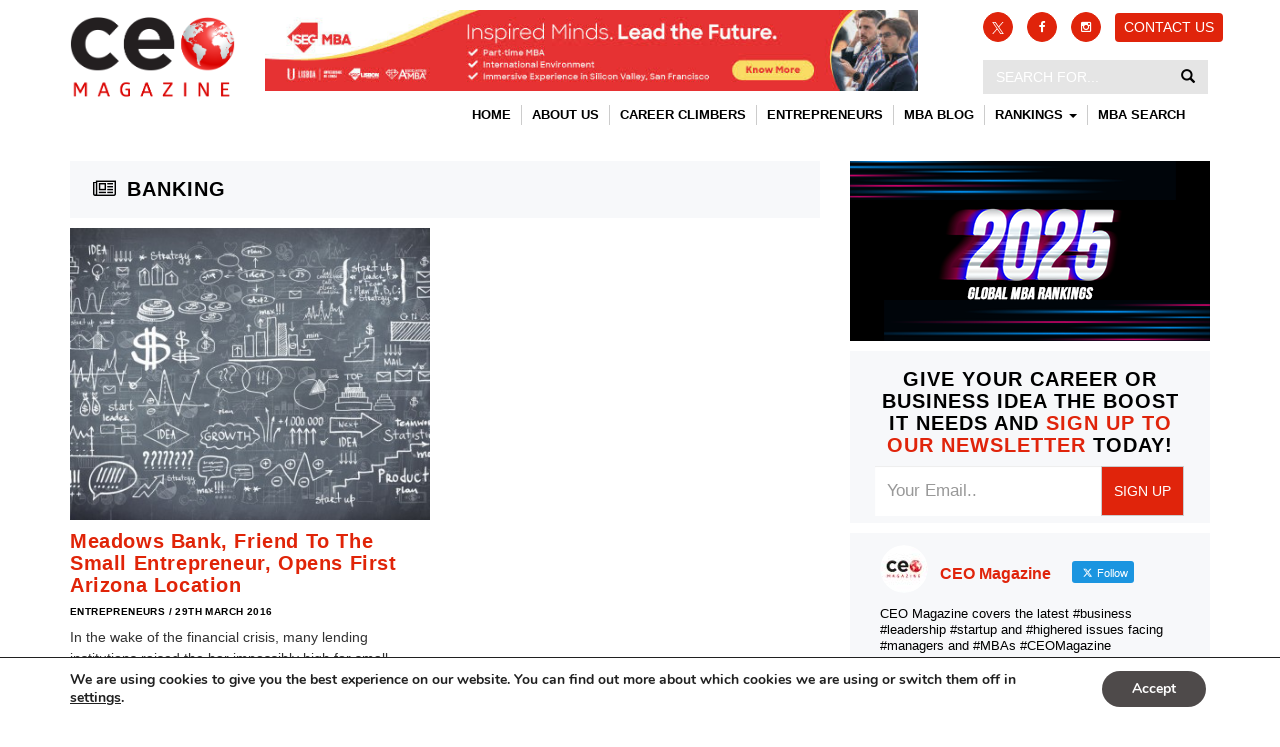

--- FILE ---
content_type: text/html; charset=UTF-8
request_url: https://ceo-mag.com/tag/banking/
body_size: 18431
content:
<!DOCTYPE html>
<html lang="en">
  <head>
    <meta charset="utf-8">
    <meta http-equiv="X-UA-Compatible" content="IE=edge">
    <meta name="viewport" content="width=device-width, initial-scale=1">
    <!-- The above 3 meta tags *must* come first in the head; any other head content must come *after* these tags -->
    <title>banking Archives - CEO Magazine </title>

    <link rel="stylesheet" href="https://maxcdn.bootstrapcdn.com/font-awesome/4.4.0/css/font-awesome.min.css">

    <link href='https://fonts.googleapis.com/css?family=Lato:400,700,400italic,300italic,300' rel='stylesheet' type='text/css'>
    <link rel="icon" type="image/png" href="https://ceo-mag.com/wp-content/themes/ceomag/images/favicon-32x32.png" sizes="32x32" />
<link rel="icon" type="image/png" href="https://ceo-mag.com/wp-content/themes/ceomag/images/favicon-16x16.png" sizes="16x16" />
<link rel="stylesheet" href="https://cdnjs.cloudflare.com/ajax/libs/font-awesome/6.0.0-beta3/css/all.min.css">

    <!-- Bootstrap -->
    <!-- <link href="css/bootstrap.min.css" rel="stylesheet"> -->
    <!-- <link href="css/ceo_style.css" rel="stylesheet"> -->

    <!-- HTML5 shim and Respond.js for IE8 support of HTML5 elements and media queries -->
    <!-- WARNING: Respond.js doesn't work if you view the page via file:// -->
    <!--[if lt IE 9]>
      <script src="https://oss.maxcdn.com/html5shiv/3.7.2/html5shiv.min.js"></script>
      <script src="https://oss.maxcdn.com/respond/1.4.2/respond.min.js"></script>
    <![endif]-->
   <meta name='robots' content='index, follow, max-image-preview:large, max-snippet:-1, max-video-preview:-1' />
	<style>img:is([sizes="auto" i], [sizes^="auto," i]) { contain-intrinsic-size: 3000px 1500px }</style>
	
	<!-- This site is optimized with the Yoast SEO plugin v26.3 - https://yoast.com/wordpress/plugins/seo/ -->
	<link rel="canonical" href="https://ceo-mag.com/tag/banking/" />
	<meta property="og:locale" content="en_GB" />
	<meta property="og:type" content="article" />
	<meta property="og:title" content="banking Archives - CEO Magazine" />
	<meta property="og:url" content="https://ceo-mag.com/tag/banking/" />
	<meta property="og:site_name" content="CEO Magazine" />
	<meta name="twitter:card" content="summary_large_image" />
	<script type="application/ld+json" class="yoast-schema-graph">{"@context":"https://schema.org","@graph":[{"@type":"CollectionPage","@id":"https://ceo-mag.com/tag/banking/","url":"https://ceo-mag.com/tag/banking/","name":"banking Archives - CEO Magazine","isPartOf":{"@id":"https://ceo-mag.com/#website"},"primaryImageOfPage":{"@id":"https://ceo-mag.com/tag/banking/#primaryimage"},"image":{"@id":"https://ceo-mag.com/tag/banking/#primaryimage"},"thumbnailUrl":"https://ceo-mag.com/wp-content/uploads/2016/03/ENTREPRENEURIAL-FINANCE.jpg","breadcrumb":{"@id":"https://ceo-mag.com/tag/banking/#breadcrumb"},"inLanguage":"en-GB"},{"@type":"ImageObject","inLanguage":"en-GB","@id":"https://ceo-mag.com/tag/banking/#primaryimage","url":"https://ceo-mag.com/wp-content/uploads/2016/03/ENTREPRENEURIAL-FINANCE.jpg","contentUrl":"https://ceo-mag.com/wp-content/uploads/2016/03/ENTREPRENEURIAL-FINANCE.jpg","width":847,"height":565},{"@type":"BreadcrumbList","@id":"https://ceo-mag.com/tag/banking/#breadcrumb","itemListElement":[{"@type":"ListItem","position":1,"name":"Home","item":"https://ceo-mag.com/"},{"@type":"ListItem","position":2,"name":"banking"}]},{"@type":"WebSite","@id":"https://ceo-mag.com/#website","url":"https://ceo-mag.com/","name":"CEO Magazine","description":"The Smart Read for the Business-Smart","potentialAction":[{"@type":"SearchAction","target":{"@type":"EntryPoint","urlTemplate":"https://ceo-mag.com/?s={search_term_string}"},"query-input":{"@type":"PropertyValueSpecification","valueRequired":true,"valueName":"search_term_string"}}],"inLanguage":"en-GB"}]}</script>
	<!-- / Yoast SEO plugin. -->


<link rel='dns-prefetch' href='//fonts.googleapis.com' />
<link rel='dns-prefetch' href='//maxcdn.bootstrapcdn.com' />
<link rel="alternate" type="application/rss+xml" title="CEO Magazine &raquo; Feed" href="https://ceo-mag.com/feed/" />
<link rel="alternate" type="application/rss+xml" title="CEO Magazine &raquo; Comments Feed" href="https://ceo-mag.com/comments/feed/" />
<link rel="alternate" type="application/rss+xml" title="CEO Magazine &raquo; banking Tag Feed" href="https://ceo-mag.com/tag/banking/feed/" />
<script type="text/javascript">
/* <![CDATA[ */
window._wpemojiSettings = {"baseUrl":"https:\/\/s.w.org\/images\/core\/emoji\/16.0.1\/72x72\/","ext":".png","svgUrl":"https:\/\/s.w.org\/images\/core\/emoji\/16.0.1\/svg\/","svgExt":".svg","source":{"concatemoji":"https:\/\/ceo-mag.com\/wp-includes\/js\/wp-emoji-release.min.js?ver=05e38aa08bb7aed63fd0e8855ab4fc65"}};
/*! This file is auto-generated */
!function(s,n){var o,i,e;function c(e){try{var t={supportTests:e,timestamp:(new Date).valueOf()};sessionStorage.setItem(o,JSON.stringify(t))}catch(e){}}function p(e,t,n){e.clearRect(0,0,e.canvas.width,e.canvas.height),e.fillText(t,0,0);var t=new Uint32Array(e.getImageData(0,0,e.canvas.width,e.canvas.height).data),a=(e.clearRect(0,0,e.canvas.width,e.canvas.height),e.fillText(n,0,0),new Uint32Array(e.getImageData(0,0,e.canvas.width,e.canvas.height).data));return t.every(function(e,t){return e===a[t]})}function u(e,t){e.clearRect(0,0,e.canvas.width,e.canvas.height),e.fillText(t,0,0);for(var n=e.getImageData(16,16,1,1),a=0;a<n.data.length;a++)if(0!==n.data[a])return!1;return!0}function f(e,t,n,a){switch(t){case"flag":return n(e,"\ud83c\udff3\ufe0f\u200d\u26a7\ufe0f","\ud83c\udff3\ufe0f\u200b\u26a7\ufe0f")?!1:!n(e,"\ud83c\udde8\ud83c\uddf6","\ud83c\udde8\u200b\ud83c\uddf6")&&!n(e,"\ud83c\udff4\udb40\udc67\udb40\udc62\udb40\udc65\udb40\udc6e\udb40\udc67\udb40\udc7f","\ud83c\udff4\u200b\udb40\udc67\u200b\udb40\udc62\u200b\udb40\udc65\u200b\udb40\udc6e\u200b\udb40\udc67\u200b\udb40\udc7f");case"emoji":return!a(e,"\ud83e\udedf")}return!1}function g(e,t,n,a){var r="undefined"!=typeof WorkerGlobalScope&&self instanceof WorkerGlobalScope?new OffscreenCanvas(300,150):s.createElement("canvas"),o=r.getContext("2d",{willReadFrequently:!0}),i=(o.textBaseline="top",o.font="600 32px Arial",{});return e.forEach(function(e){i[e]=t(o,e,n,a)}),i}function t(e){var t=s.createElement("script");t.src=e,t.defer=!0,s.head.appendChild(t)}"undefined"!=typeof Promise&&(o="wpEmojiSettingsSupports",i=["flag","emoji"],n.supports={everything:!0,everythingExceptFlag:!0},e=new Promise(function(e){s.addEventListener("DOMContentLoaded",e,{once:!0})}),new Promise(function(t){var n=function(){try{var e=JSON.parse(sessionStorage.getItem(o));if("object"==typeof e&&"number"==typeof e.timestamp&&(new Date).valueOf()<e.timestamp+604800&&"object"==typeof e.supportTests)return e.supportTests}catch(e){}return null}();if(!n){if("undefined"!=typeof Worker&&"undefined"!=typeof OffscreenCanvas&&"undefined"!=typeof URL&&URL.createObjectURL&&"undefined"!=typeof Blob)try{var e="postMessage("+g.toString()+"("+[JSON.stringify(i),f.toString(),p.toString(),u.toString()].join(",")+"));",a=new Blob([e],{type:"text/javascript"}),r=new Worker(URL.createObjectURL(a),{name:"wpTestEmojiSupports"});return void(r.onmessage=function(e){c(n=e.data),r.terminate(),t(n)})}catch(e){}c(n=g(i,f,p,u))}t(n)}).then(function(e){for(var t in e)n.supports[t]=e[t],n.supports.everything=n.supports.everything&&n.supports[t],"flag"!==t&&(n.supports.everythingExceptFlag=n.supports.everythingExceptFlag&&n.supports[t]);n.supports.everythingExceptFlag=n.supports.everythingExceptFlag&&!n.supports.flag,n.DOMReady=!1,n.readyCallback=function(){n.DOMReady=!0}}).then(function(){return e}).then(function(){var e;n.supports.everything||(n.readyCallback(),(e=n.source||{}).concatemoji?t(e.concatemoji):e.wpemoji&&e.twemoji&&(t(e.twemoji),t(e.wpemoji)))}))}((window,document),window._wpemojiSettings);
/* ]]> */
</script>
<style id='wp-emoji-styles-inline-css' type='text/css'>

	img.wp-smiley, img.emoji {
		display: inline !important;
		border: none !important;
		box-shadow: none !important;
		height: 1em !important;
		width: 1em !important;
		margin: 0 0.07em !important;
		vertical-align: -0.1em !important;
		background: none !important;
		padding: 0 !important;
	}
</style>
<link rel='stylesheet' id='wp-block-library-css' href='https://ceo-mag.com/wp-includes/css/dist/block-library/style.min.css?ver=05e38aa08bb7aed63fd0e8855ab4fc65' type='text/css' media='all' />
<style id='classic-theme-styles-inline-css' type='text/css'>
/*! This file is auto-generated */
.wp-block-button__link{color:#fff;background-color:#32373c;border-radius:9999px;box-shadow:none;text-decoration:none;padding:calc(.667em + 2px) calc(1.333em + 2px);font-size:1.125em}.wp-block-file__button{background:#32373c;color:#fff;text-decoration:none}
</style>
<link rel='stylesheet' id='wp-components-css' href='https://ceo-mag.com/wp-includes/css/dist/components/style.min.css?ver=05e38aa08bb7aed63fd0e8855ab4fc65' type='text/css' media='all' />
<link rel='stylesheet' id='wp-preferences-css' href='https://ceo-mag.com/wp-includes/css/dist/preferences/style.min.css?ver=05e38aa08bb7aed63fd0e8855ab4fc65' type='text/css' media='all' />
<link rel='stylesheet' id='wp-block-editor-css' href='https://ceo-mag.com/wp-includes/css/dist/block-editor/style.min.css?ver=05e38aa08bb7aed63fd0e8855ab4fc65' type='text/css' media='all' />
<link rel='stylesheet' id='popup-maker-block-library-style-css' href='https://ceo-mag.com/wp-content/plugins/popup-maker/dist/packages/block-library-style.css?ver=dbea705cfafe089d65f1' type='text/css' media='all' />
<style id='global-styles-inline-css' type='text/css'>
:root{--wp--preset--aspect-ratio--square: 1;--wp--preset--aspect-ratio--4-3: 4/3;--wp--preset--aspect-ratio--3-4: 3/4;--wp--preset--aspect-ratio--3-2: 3/2;--wp--preset--aspect-ratio--2-3: 2/3;--wp--preset--aspect-ratio--16-9: 16/9;--wp--preset--aspect-ratio--9-16: 9/16;--wp--preset--color--black: #000000;--wp--preset--color--cyan-bluish-gray: #abb8c3;--wp--preset--color--white: #ffffff;--wp--preset--color--pale-pink: #f78da7;--wp--preset--color--vivid-red: #cf2e2e;--wp--preset--color--luminous-vivid-orange: #ff6900;--wp--preset--color--luminous-vivid-amber: #fcb900;--wp--preset--color--light-green-cyan: #7bdcb5;--wp--preset--color--vivid-green-cyan: #00d084;--wp--preset--color--pale-cyan-blue: #8ed1fc;--wp--preset--color--vivid-cyan-blue: #0693e3;--wp--preset--color--vivid-purple: #9b51e0;--wp--preset--gradient--vivid-cyan-blue-to-vivid-purple: linear-gradient(135deg,rgba(6,147,227,1) 0%,rgb(155,81,224) 100%);--wp--preset--gradient--light-green-cyan-to-vivid-green-cyan: linear-gradient(135deg,rgb(122,220,180) 0%,rgb(0,208,130) 100%);--wp--preset--gradient--luminous-vivid-amber-to-luminous-vivid-orange: linear-gradient(135deg,rgba(252,185,0,1) 0%,rgba(255,105,0,1) 100%);--wp--preset--gradient--luminous-vivid-orange-to-vivid-red: linear-gradient(135deg,rgba(255,105,0,1) 0%,rgb(207,46,46) 100%);--wp--preset--gradient--very-light-gray-to-cyan-bluish-gray: linear-gradient(135deg,rgb(238,238,238) 0%,rgb(169,184,195) 100%);--wp--preset--gradient--cool-to-warm-spectrum: linear-gradient(135deg,rgb(74,234,220) 0%,rgb(151,120,209) 20%,rgb(207,42,186) 40%,rgb(238,44,130) 60%,rgb(251,105,98) 80%,rgb(254,248,76) 100%);--wp--preset--gradient--blush-light-purple: linear-gradient(135deg,rgb(255,206,236) 0%,rgb(152,150,240) 100%);--wp--preset--gradient--blush-bordeaux: linear-gradient(135deg,rgb(254,205,165) 0%,rgb(254,45,45) 50%,rgb(107,0,62) 100%);--wp--preset--gradient--luminous-dusk: linear-gradient(135deg,rgb(255,203,112) 0%,rgb(199,81,192) 50%,rgb(65,88,208) 100%);--wp--preset--gradient--pale-ocean: linear-gradient(135deg,rgb(255,245,203) 0%,rgb(182,227,212) 50%,rgb(51,167,181) 100%);--wp--preset--gradient--electric-grass: linear-gradient(135deg,rgb(202,248,128) 0%,rgb(113,206,126) 100%);--wp--preset--gradient--midnight: linear-gradient(135deg,rgb(2,3,129) 0%,rgb(40,116,252) 100%);--wp--preset--font-size--small: 13px;--wp--preset--font-size--medium: 20px;--wp--preset--font-size--large: 36px;--wp--preset--font-size--x-large: 42px;--wp--preset--spacing--20: 0.44rem;--wp--preset--spacing--30: 0.67rem;--wp--preset--spacing--40: 1rem;--wp--preset--spacing--50: 1.5rem;--wp--preset--spacing--60: 2.25rem;--wp--preset--spacing--70: 3.38rem;--wp--preset--spacing--80: 5.06rem;--wp--preset--shadow--natural: 6px 6px 9px rgba(0, 0, 0, 0.2);--wp--preset--shadow--deep: 12px 12px 50px rgba(0, 0, 0, 0.4);--wp--preset--shadow--sharp: 6px 6px 0px rgba(0, 0, 0, 0.2);--wp--preset--shadow--outlined: 6px 6px 0px -3px rgba(255, 255, 255, 1), 6px 6px rgba(0, 0, 0, 1);--wp--preset--shadow--crisp: 6px 6px 0px rgba(0, 0, 0, 1);}:where(.is-layout-flex){gap: 0.5em;}:where(.is-layout-grid){gap: 0.5em;}body .is-layout-flex{display: flex;}.is-layout-flex{flex-wrap: wrap;align-items: center;}.is-layout-flex > :is(*, div){margin: 0;}body .is-layout-grid{display: grid;}.is-layout-grid > :is(*, div){margin: 0;}:where(.wp-block-columns.is-layout-flex){gap: 2em;}:where(.wp-block-columns.is-layout-grid){gap: 2em;}:where(.wp-block-post-template.is-layout-flex){gap: 1.25em;}:where(.wp-block-post-template.is-layout-grid){gap: 1.25em;}.has-black-color{color: var(--wp--preset--color--black) !important;}.has-cyan-bluish-gray-color{color: var(--wp--preset--color--cyan-bluish-gray) !important;}.has-white-color{color: var(--wp--preset--color--white) !important;}.has-pale-pink-color{color: var(--wp--preset--color--pale-pink) !important;}.has-vivid-red-color{color: var(--wp--preset--color--vivid-red) !important;}.has-luminous-vivid-orange-color{color: var(--wp--preset--color--luminous-vivid-orange) !important;}.has-luminous-vivid-amber-color{color: var(--wp--preset--color--luminous-vivid-amber) !important;}.has-light-green-cyan-color{color: var(--wp--preset--color--light-green-cyan) !important;}.has-vivid-green-cyan-color{color: var(--wp--preset--color--vivid-green-cyan) !important;}.has-pale-cyan-blue-color{color: var(--wp--preset--color--pale-cyan-blue) !important;}.has-vivid-cyan-blue-color{color: var(--wp--preset--color--vivid-cyan-blue) !important;}.has-vivid-purple-color{color: var(--wp--preset--color--vivid-purple) !important;}.has-black-background-color{background-color: var(--wp--preset--color--black) !important;}.has-cyan-bluish-gray-background-color{background-color: var(--wp--preset--color--cyan-bluish-gray) !important;}.has-white-background-color{background-color: var(--wp--preset--color--white) !important;}.has-pale-pink-background-color{background-color: var(--wp--preset--color--pale-pink) !important;}.has-vivid-red-background-color{background-color: var(--wp--preset--color--vivid-red) !important;}.has-luminous-vivid-orange-background-color{background-color: var(--wp--preset--color--luminous-vivid-orange) !important;}.has-luminous-vivid-amber-background-color{background-color: var(--wp--preset--color--luminous-vivid-amber) !important;}.has-light-green-cyan-background-color{background-color: var(--wp--preset--color--light-green-cyan) !important;}.has-vivid-green-cyan-background-color{background-color: var(--wp--preset--color--vivid-green-cyan) !important;}.has-pale-cyan-blue-background-color{background-color: var(--wp--preset--color--pale-cyan-blue) !important;}.has-vivid-cyan-blue-background-color{background-color: var(--wp--preset--color--vivid-cyan-blue) !important;}.has-vivid-purple-background-color{background-color: var(--wp--preset--color--vivid-purple) !important;}.has-black-border-color{border-color: var(--wp--preset--color--black) !important;}.has-cyan-bluish-gray-border-color{border-color: var(--wp--preset--color--cyan-bluish-gray) !important;}.has-white-border-color{border-color: var(--wp--preset--color--white) !important;}.has-pale-pink-border-color{border-color: var(--wp--preset--color--pale-pink) !important;}.has-vivid-red-border-color{border-color: var(--wp--preset--color--vivid-red) !important;}.has-luminous-vivid-orange-border-color{border-color: var(--wp--preset--color--luminous-vivid-orange) !important;}.has-luminous-vivid-amber-border-color{border-color: var(--wp--preset--color--luminous-vivid-amber) !important;}.has-light-green-cyan-border-color{border-color: var(--wp--preset--color--light-green-cyan) !important;}.has-vivid-green-cyan-border-color{border-color: var(--wp--preset--color--vivid-green-cyan) !important;}.has-pale-cyan-blue-border-color{border-color: var(--wp--preset--color--pale-cyan-blue) !important;}.has-vivid-cyan-blue-border-color{border-color: var(--wp--preset--color--vivid-cyan-blue) !important;}.has-vivid-purple-border-color{border-color: var(--wp--preset--color--vivid-purple) !important;}.has-vivid-cyan-blue-to-vivid-purple-gradient-background{background: var(--wp--preset--gradient--vivid-cyan-blue-to-vivid-purple) !important;}.has-light-green-cyan-to-vivid-green-cyan-gradient-background{background: var(--wp--preset--gradient--light-green-cyan-to-vivid-green-cyan) !important;}.has-luminous-vivid-amber-to-luminous-vivid-orange-gradient-background{background: var(--wp--preset--gradient--luminous-vivid-amber-to-luminous-vivid-orange) !important;}.has-luminous-vivid-orange-to-vivid-red-gradient-background{background: var(--wp--preset--gradient--luminous-vivid-orange-to-vivid-red) !important;}.has-very-light-gray-to-cyan-bluish-gray-gradient-background{background: var(--wp--preset--gradient--very-light-gray-to-cyan-bluish-gray) !important;}.has-cool-to-warm-spectrum-gradient-background{background: var(--wp--preset--gradient--cool-to-warm-spectrum) !important;}.has-blush-light-purple-gradient-background{background: var(--wp--preset--gradient--blush-light-purple) !important;}.has-blush-bordeaux-gradient-background{background: var(--wp--preset--gradient--blush-bordeaux) !important;}.has-luminous-dusk-gradient-background{background: var(--wp--preset--gradient--luminous-dusk) !important;}.has-pale-ocean-gradient-background{background: var(--wp--preset--gradient--pale-ocean) !important;}.has-electric-grass-gradient-background{background: var(--wp--preset--gradient--electric-grass) !important;}.has-midnight-gradient-background{background: var(--wp--preset--gradient--midnight) !important;}.has-small-font-size{font-size: var(--wp--preset--font-size--small) !important;}.has-medium-font-size{font-size: var(--wp--preset--font-size--medium) !important;}.has-large-font-size{font-size: var(--wp--preset--font-size--large) !important;}.has-x-large-font-size{font-size: var(--wp--preset--font-size--x-large) !important;}
:where(.wp-block-post-template.is-layout-flex){gap: 1.25em;}:where(.wp-block-post-template.is-layout-grid){gap: 1.25em;}
:where(.wp-block-columns.is-layout-flex){gap: 2em;}:where(.wp-block-columns.is-layout-grid){gap: 2em;}
:root :where(.wp-block-pullquote){font-size: 1.5em;line-height: 1.6;}
</style>
<link rel='stylesheet' id='ctf_styles-css' href='https://ceo-mag.com/wp-content/plugins/custom-twitter-feeds/css/ctf-styles.min.css?ver=2.2.5' type='text/css' media='all' />
<link rel='stylesheet' id='udefault-css' href='https://ceo-mag.com/wp-content/plugins/ultimate-wp-query-search-filter/themes/default.css?ver=all' type='text/css' media='all' />
<link rel='stylesheet' id='googlefontlato-css' href='https://fonts.googleapis.com/css?family=Lato%3A400%2C700%2C400italic%2C300italic%2C300&#038;ver=05e38aa08bb7aed63fd0e8855ab4fc65' type='text/css' media='all' />
<link rel='stylesheet' id='googlefontmont-css' href='https://fonts.googleapis.com/css?family=Montserrat%3A400%2C700&#038;ver=05e38aa08bb7aed63fd0e8855ab4fc65' type='text/css' media='all' />
<link rel='stylesheet' id='fontawesome-css' href='//maxcdn.bootstrapcdn.com/font-awesome/4.2.0/css/font-awesome.min.css?ver=05e38aa08bb7aed63fd0e8855ab4fc65' type='text/css' media='all' />
<link rel='stylesheet' id='bootstrap-css' href='https://ceo-mag.com/wp-content/themes/ceomag/css/bootstrap.min.css?ver=05e38aa08bb7aed63fd0e8855ab4fc65' type='text/css' media='all' />
<link rel='stylesheet' id='ceostyle-css' href='https://ceo-mag.com/wp-content/themes/ceomag/css/ceo_style.css?ver=05e38aa08bb7aed63fd0e8855ab4fc65' type='text/css' media='all' />
<link rel='stylesheet' id='responsive-css' href='https://ceo-mag.com/wp-content/themes/ceomag/css/responsive.css?ver=05e38aa08bb7aed63fd0e8855ab4fc65' type='text/css' media='all' />
<link rel='stylesheet' id='heateor_sss_frontend_css-css' href='https://ceo-mag.com/wp-content/plugins/sassy-social-share/public/css/sassy-social-share-public.css?ver=3.3.79' type='text/css' media='all' />
<style id='heateor_sss_frontend_css-inline-css' type='text/css'>
.heateor_sss_button_instagram span.heateor_sss_svg,a.heateor_sss_instagram span.heateor_sss_svg{background:radial-gradient(circle at 30% 107%,#fdf497 0,#fdf497 5%,#fd5949 45%,#d6249f 60%,#285aeb 90%)}div.heateor_sss_horizontal_sharing a.heateor_sss_button_instagram span{background:#000!important;}div.heateor_sss_standard_follow_icons_container a.heateor_sss_button_instagram span{background:#000}.heateor_sss_horizontal_sharing .heateor_sss_svg,.heateor_sss_standard_follow_icons_container .heateor_sss_svg{background-color:#000!important;background:#000!important;color:#fff;border-width:0px;border-style:solid;border-color:transparent}.heateor_sss_horizontal_sharing span.heateor_sss_svg:hover,.heateor_sss_standard_follow_icons_container span.heateor_sss_svg:hover{border-color:transparent;}.heateor_sss_vertical_sharing span.heateor_sss_svg,.heateor_sss_floating_follow_icons_container span.heateor_sss_svg{color:#fff;border-width:0px;border-style:solid;border-color:transparent;}.heateor_sss_vertical_sharing span.heateor_sss_svg:hover,.heateor_sss_floating_follow_icons_container span.heateor_sss_svg:hover{border-color:transparent;}@media screen and (max-width:783px) {.heateor_sss_vertical_sharing{display:none!important}}div.heateor_sss_sharing_title{text-align:center}div.heateor_sss_sharing_ul{width:100%;text-align:center;}div.heateor_sss_horizontal_sharing div.heateor_sss_sharing_ul a{float:none!important;display:inline-block;}
</style>
<link rel='stylesheet' id='popup-maker-site-css' href='//ceo-mag.com/wp-content/uploads/pum/pum-site-styles.css?generated=1748715122&#038;ver=1.21.5' type='text/css' media='all' />
<link rel='stylesheet' id='moove_gdpr_frontend-css' href='https://ceo-mag.com/wp-content/plugins/gdpr-cookie-compliance/dist/styles/gdpr-main.css?ver=5.0.9' type='text/css' media='all' />
<style id='moove_gdpr_frontend-inline-css' type='text/css'>
#moove_gdpr_cookie_modal,#moove_gdpr_cookie_info_bar,.gdpr_cookie_settings_shortcode_content{font-family:&#039;Nunito&#039;,sans-serif}#moove_gdpr_save_popup_settings_button{background-color:#373737;color:#fff}#moove_gdpr_save_popup_settings_button:hover{background-color:#000}#moove_gdpr_cookie_info_bar .moove-gdpr-info-bar-container .moove-gdpr-info-bar-content a.mgbutton,#moove_gdpr_cookie_info_bar .moove-gdpr-info-bar-container .moove-gdpr-info-bar-content button.mgbutton{background-color:#4e4a4a}#moove_gdpr_cookie_modal .moove-gdpr-modal-content .moove-gdpr-modal-footer-content .moove-gdpr-button-holder a.mgbutton,#moove_gdpr_cookie_modal .moove-gdpr-modal-content .moove-gdpr-modal-footer-content .moove-gdpr-button-holder button.mgbutton,.gdpr_cookie_settings_shortcode_content .gdpr-shr-button.button-green{background-color:#4e4a4a;border-color:#4e4a4a}#moove_gdpr_cookie_modal .moove-gdpr-modal-content .moove-gdpr-modal-footer-content .moove-gdpr-button-holder a.mgbutton:hover,#moove_gdpr_cookie_modal .moove-gdpr-modal-content .moove-gdpr-modal-footer-content .moove-gdpr-button-holder button.mgbutton:hover,.gdpr_cookie_settings_shortcode_content .gdpr-shr-button.button-green:hover{background-color:#fff;color:#4e4a4a}#moove_gdpr_cookie_modal .moove-gdpr-modal-content .moove-gdpr-modal-close i,#moove_gdpr_cookie_modal .moove-gdpr-modal-content .moove-gdpr-modal-close span.gdpr-icon{background-color:#4e4a4a;border:1px solid #4e4a4a}#moove_gdpr_cookie_info_bar span.moove-gdpr-infobar-allow-all.focus-g,#moove_gdpr_cookie_info_bar span.moove-gdpr-infobar-allow-all:focus,#moove_gdpr_cookie_info_bar button.moove-gdpr-infobar-allow-all.focus-g,#moove_gdpr_cookie_info_bar button.moove-gdpr-infobar-allow-all:focus,#moove_gdpr_cookie_info_bar span.moove-gdpr-infobar-reject-btn.focus-g,#moove_gdpr_cookie_info_bar span.moove-gdpr-infobar-reject-btn:focus,#moove_gdpr_cookie_info_bar button.moove-gdpr-infobar-reject-btn.focus-g,#moove_gdpr_cookie_info_bar button.moove-gdpr-infobar-reject-btn:focus,#moove_gdpr_cookie_info_bar span.change-settings-button.focus-g,#moove_gdpr_cookie_info_bar span.change-settings-button:focus,#moove_gdpr_cookie_info_bar button.change-settings-button.focus-g,#moove_gdpr_cookie_info_bar button.change-settings-button:focus{-webkit-box-shadow:0 0 1px 3px #4e4a4a;-moz-box-shadow:0 0 1px 3px #4e4a4a;box-shadow:0 0 1px 3px #4e4a4a}#moove_gdpr_cookie_modal .moove-gdpr-modal-content .moove-gdpr-modal-close i:hover,#moove_gdpr_cookie_modal .moove-gdpr-modal-content .moove-gdpr-modal-close span.gdpr-icon:hover,#moove_gdpr_cookie_info_bar span[data-href]>u.change-settings-button{color:#4e4a4a}#moove_gdpr_cookie_modal .moove-gdpr-modal-content .moove-gdpr-modal-left-content #moove-gdpr-menu li.menu-item-selected a span.gdpr-icon,#moove_gdpr_cookie_modal .moove-gdpr-modal-content .moove-gdpr-modal-left-content #moove-gdpr-menu li.menu-item-selected button span.gdpr-icon{color:inherit}#moove_gdpr_cookie_modal .moove-gdpr-modal-content .moove-gdpr-modal-left-content #moove-gdpr-menu li a span.gdpr-icon,#moove_gdpr_cookie_modal .moove-gdpr-modal-content .moove-gdpr-modal-left-content #moove-gdpr-menu li button span.gdpr-icon{color:inherit}#moove_gdpr_cookie_modal .gdpr-acc-link{line-height:0;font-size:0;color:transparent;position:absolute}#moove_gdpr_cookie_modal .moove-gdpr-modal-content .moove-gdpr-modal-close:hover i,#moove_gdpr_cookie_modal .moove-gdpr-modal-content .moove-gdpr-modal-left-content #moove-gdpr-menu li a,#moove_gdpr_cookie_modal .moove-gdpr-modal-content .moove-gdpr-modal-left-content #moove-gdpr-menu li button,#moove_gdpr_cookie_modal .moove-gdpr-modal-content .moove-gdpr-modal-left-content #moove-gdpr-menu li button i,#moove_gdpr_cookie_modal .moove-gdpr-modal-content .moove-gdpr-modal-left-content #moove-gdpr-menu li a i,#moove_gdpr_cookie_modal .moove-gdpr-modal-content .moove-gdpr-tab-main .moove-gdpr-tab-main-content a:hover,#moove_gdpr_cookie_info_bar.moove-gdpr-dark-scheme .moove-gdpr-info-bar-container .moove-gdpr-info-bar-content a.mgbutton:hover,#moove_gdpr_cookie_info_bar.moove-gdpr-dark-scheme .moove-gdpr-info-bar-container .moove-gdpr-info-bar-content button.mgbutton:hover,#moove_gdpr_cookie_info_bar.moove-gdpr-dark-scheme .moove-gdpr-info-bar-container .moove-gdpr-info-bar-content a:hover,#moove_gdpr_cookie_info_bar.moove-gdpr-dark-scheme .moove-gdpr-info-bar-container .moove-gdpr-info-bar-content button:hover,#moove_gdpr_cookie_info_bar.moove-gdpr-dark-scheme .moove-gdpr-info-bar-container .moove-gdpr-info-bar-content span.change-settings-button:hover,#moove_gdpr_cookie_info_bar.moove-gdpr-dark-scheme .moove-gdpr-info-bar-container .moove-gdpr-info-bar-content button.change-settings-button:hover,#moove_gdpr_cookie_info_bar.moove-gdpr-dark-scheme .moove-gdpr-info-bar-container .moove-gdpr-info-bar-content u.change-settings-button:hover,#moove_gdpr_cookie_info_bar span[data-href]>u.change-settings-button,#moove_gdpr_cookie_info_bar.moove-gdpr-dark-scheme .moove-gdpr-info-bar-container .moove-gdpr-info-bar-content a.mgbutton.focus-g,#moove_gdpr_cookie_info_bar.moove-gdpr-dark-scheme .moove-gdpr-info-bar-container .moove-gdpr-info-bar-content button.mgbutton.focus-g,#moove_gdpr_cookie_info_bar.moove-gdpr-dark-scheme .moove-gdpr-info-bar-container .moove-gdpr-info-bar-content a.focus-g,#moove_gdpr_cookie_info_bar.moove-gdpr-dark-scheme .moove-gdpr-info-bar-container .moove-gdpr-info-bar-content button.focus-g,#moove_gdpr_cookie_info_bar.moove-gdpr-dark-scheme .moove-gdpr-info-bar-container .moove-gdpr-info-bar-content a.mgbutton:focus,#moove_gdpr_cookie_info_bar.moove-gdpr-dark-scheme .moove-gdpr-info-bar-container .moove-gdpr-info-bar-content button.mgbutton:focus,#moove_gdpr_cookie_info_bar.moove-gdpr-dark-scheme .moove-gdpr-info-bar-container .moove-gdpr-info-bar-content a:focus,#moove_gdpr_cookie_info_bar.moove-gdpr-dark-scheme .moove-gdpr-info-bar-container .moove-gdpr-info-bar-content button:focus,#moove_gdpr_cookie_info_bar.moove-gdpr-dark-scheme .moove-gdpr-info-bar-container .moove-gdpr-info-bar-content span.change-settings-button.focus-g,span.change-settings-button:focus,button.change-settings-button.focus-g,button.change-settings-button:focus,#moove_gdpr_cookie_info_bar.moove-gdpr-dark-scheme .moove-gdpr-info-bar-container .moove-gdpr-info-bar-content u.change-settings-button.focus-g,#moove_gdpr_cookie_info_bar.moove-gdpr-dark-scheme .moove-gdpr-info-bar-container .moove-gdpr-info-bar-content u.change-settings-button:focus{color:#4e4a4a}#moove_gdpr_cookie_modal .moove-gdpr-branding.focus-g span,#moove_gdpr_cookie_modal .moove-gdpr-modal-content .moove-gdpr-tab-main a.focus-g,#moove_gdpr_cookie_modal .moove-gdpr-modal-content .moove-gdpr-tab-main .gdpr-cd-details-toggle.focus-g{color:#4e4a4a}#moove_gdpr_cookie_modal.gdpr_lightbox-hide{display:none}
</style>
<script type="text/javascript" src="https://ceo-mag.com/wp-includes/js/jquery/jquery.min.js?ver=3.7.1" id="jquery-core-js"></script>
<script type="text/javascript" src="https://ceo-mag.com/wp-includes/js/jquery/jquery-migrate.min.js?ver=3.4.1" id="jquery-migrate-js"></script>
<link rel="https://api.w.org/" href="https://ceo-mag.com/wp-json/" /><link rel="alternate" title="JSON" type="application/json" href="https://ceo-mag.com/wp-json/wp/v2/tags/104" /><link rel="EditURI" type="application/rsd+xml" title="RSD" href="https://ceo-mag.com/xmlrpc.php?rsd" />
   <script type="text/javascript">var switchTo5x=true;</script>
   <script type="text/javascript" src="http://w.sharethis.com/button/buttons.js"></script>
   <script type="text/javascript">stLight.options({publisher: "a25603d0-7d82-4b1c-8627-828a73f58cf7", doNotHash: false, doNotCopy: false, hashAddressBar: false});</script>
<!--  Google UA   -->
   <script>
     (function(i,s,o,g,r,a,m){i['GoogleAnalyticsObject']=r;i[r]=i[r]||function(){
     (i[r].q=i[r].q||[]).push(arguments)},i[r].l=1*new Date();a=s.createElement(o),
     m=s.getElementsByTagName(o)[0];a.async=1;a.src=g;m.parentNode.insertBefore(a,m)
     })(window,document,'script','//www.google-analytics.com/analytics.js','ga');
    
     ga('create', 'UA-73419589-1', 'auto');
     ga('send', 'pageview');
   </script>
<!-- Global site tag (gtag.js) - Google Analytics -->
	<script async src="https://www.googletagmanager.com/gtag/js?id=G-NKZLDC7001"></script>
	<script>
	  window.dataLayer = window.dataLayer || [];
	  function gtag(){dataLayer.push(arguments);}
	  gtag('js', new Date());

	  gtag('config', 'G-NKZLDC7001');
	</script>
  </head>
  <body>


<div class="container">
	<div class="row">
		<div class="col-sm-2">
			<div class="logo-wrapper">
				<a href="https://ceo-mag.com"><img src="https://ceo-mag.com/wp-content/themes/ceomag/images/logo.png" alt="" class="img-responsive"></a>
			</div>
		</div>
		<div class="col-sm-7">
			<div class="social-bar">
			           <a href="https://isegexecutive.education/en/courses/iseg-mba/mba/" target="_blank" 
    onclick="ga('send', {'hitType': 'event', 'eventCategory': 'MBA Search Page', 'eventAction': 'MBA Search Page Ad banner click' });">
        <img src="https://ceo-mag.com/wp-content/themes/ceomag/images/isgmba.jpg" alt="" class="img-responsive">
    </a>

	
      	
			
			
			</div>
		</div>
		<div class="col-sm-3">
			<div class="row">
				<div class="col-sm-12">
	 					<div class="pull-right social-bar">
		 					<ul class="list-unstyled list-inline">
								  <li class="social-link "><a target="_blank" href="https://twitter.com/ceo_mag" class="btn btn-default btn-circle"><img class="twitter-new-icon" src="/wp-content/uploads/2024/11/twitter.svg" style="width: 12px;"></a></li>
								  <li class="social-link"><a href="https://www.facebook.com/CEOMagazineGlobal/" class="btn btn-default btn-circle"><i class="fa fa-facebook"></i></a></li>
								  
								  <li class="social-link"><a href="https://www.instagram.com/ceo_magazine/" class="btn btn-default btn-circle"><i class="fa fa-instagram"></i></a></i></li>
								  <li class="social-link"><a href="https://ceo-mag.com/contact/" class="btn btn-primary contactbtn"> CONTACT US </a></li>
							</ul>
						</div>
				</div>
				<div class="col-sm-12">
					<div class="pull-right">
						<ul>
							<li class="list-unstyled list-inline">
								<div class="top-header">
								
							  	  <form id="searchform"role="search" method="get" class="navbar-form" action="https://ceo-mag.com/">
		  					  	    <div class="input-group">
		  					  	      <!-- <input type="text" class="form-control search-field" placeholder="Search" name="srch-term" id="srch-term"> -->
		  					  	      <input type="search" class="form-control search-field" placeholder="Search for..." value="" name="s" title="Search for:">
		  					  	      <div class="input-group-btn">
		  					  	        <!-- <button class="btn btn-default search-button" type="submit"><i class="glyphicon glyphicon-search"></i></button> -->
		  					  	        <a class="btn search-button" type="button" href="javascript:{}" onclick="document.getElementById('searchform').submit(); return false;"><span class="glyphicon glyphicon-search magnifying" aria-hidden="true"></a>
		  					  	      </div>
		  					  	    </div>
		  					  	  </form>
	  					  	 </div>
							</li>
						</ul>
					</div>
				</div>
			</div>
		</div>
	</div>
</div>


<div class="container">
	<div class="row">
		

		<div class="col-lg-12">
		
	
		
			
		</div>
		<div class="col-lg-12">
			<div class="row ">
				<div class="col-lg-12">
				
					<nav class="navbar navbar-default ">
					  <div class="container-fluid">
					    <!-- Brand and toggle get grouped for better mobile display -->
					    <div class="navbar-header">
					      <button type="button" class="navbar-toggle collapsed" data-toggle="collapse" data-target="#bs-example-navbar-collapse-1" aria-expanded="false">
					        <span class="sr-only">Toggle navigation</span>
					        <span class="icon-bar"></span>
					        <span class="icon-bar"></span>
					        <span class="icon-bar"></span>
					      </button>
					    </div>
					    <!-- Collect the nav links, forms, and other content for toggling -->
					    <!-- <div class="collapse navbar-collapse" id="bs-example-navbar-collapse-1">
					      
					      <ul class="nav navbar-nav navbar-right">
					        <li><a href="about-us.php">About Us</a></li>
					       
					        <li class="dropdown">
					          <a href="#" class="dropdown-toggle" data-toggle="dropdown" role="button" aria-haspopup="true" aria-expanded="false">MBA toolkit<span class="caret"></span></a>
					          <ul class="dropdown-menu">
					            <li><a href="#">MBA Options</a></li>
					            <li><a href="#">Funding</a></li>
					            <li><a href="#">Events</a></li>
					            <li><a href="#">Admission Tips</a></li>
					            <li><a href="#">Admission Deadlines</a></li>
					            <li><a href="#">Accreditation</a></li>
					            <li><a href="#">Useful Contacts</a></li>
					 
					          </ul>
					        </li>
					        <li><a href="page-search.php">MBA SEARCH</a></li>
					        <li><a href="page-rankings.php">MBA RANKINGS</a></li>
					        <li><a href="#">INNOVATION AWARDS</a></li>
					        <li><a href="category-entrepreneur.php">ENTREPRENEUR</a></li>
					        <li><a href="category-mba.php">MBA BLOG</a></li>
					        <li><a href="category-dean.php">Career Climbers</a></li>
					      </ul>
					    </div> -->


					         
					           <div id="bs-example-navbar-collapse-1" class="collapse navbar-collapse"><ul id="menu-main-menu" class="nav navbar-nav navbar-right"><li id="menu-item-30" class="menu-item menu-item-type-post_type menu-item-object-page menu-item-home menu-item-30"><a title="Home" href="https://ceo-mag.com/">Home</a></li>
<li id="menu-item-27" class="menu-item menu-item-type-post_type menu-item-object-page menu-item-27"><a title="About Us" href="https://ceo-mag.com/about-us/">About Us</a></li>
<li id="menu-item-32" class="menu-item menu-item-type-taxonomy menu-item-object-category menu-item-32"><a title="Career Climbers" href="https://ceo-mag.com/category/career-climbers/">Career Climbers</a></li>
<li id="menu-item-33" class="menu-item menu-item-type-taxonomy menu-item-object-category menu-item-33"><a title="Entrepreneurs" href="https://ceo-mag.com/category/entrepreneurs/">Entrepreneurs</a></li>
<li id="menu-item-31" class="menu-item menu-item-type-taxonomy menu-item-object-category menu-item-31"><a title="MBA Blog" href="https://ceo-mag.com/category/mba-blog/">MBA Blog</a></li>
<li id="menu-item-211" class="menu-item menu-item-type-custom menu-item-object-custom menu-item-has-children menu-item-211 dropdown"><a title="Rankings" href="#" data-toggle="dropdown" class="dropdown-toggle" aria-haspopup="true">Rankings <span class="caret"></span></a>
<ul role="menu" class=" dropdown-menu">
	<li id="menu-item-214" class="menu-item menu-item-type-taxonomy menu-item-object-rankings-category menu-item-214"><a title="Global MBA Rankings" href="https://ceo-mag.com/rankings-category/global-mba-rankings/">Global MBA Rankings</a></li>
	<li id="menu-item-213" class="menu-item menu-item-type-taxonomy menu-item-object-rankings-category menu-item-213"><a title="Executive MBA Rankings" href="https://ceo-mag.com/rankings-category/executive-mba-rankings/">Executive MBA Rankings</a></li>
	<li id="menu-item-216" class="menu-item menu-item-type-taxonomy menu-item-object-rankings-category menu-item-216"><a title="Online MBA Rankings" href="https://ceo-mag.com/rankings-category/online-mba-rankings/">Online MBA Rankings</a></li>
	<li id="menu-item-220" class="menu-item menu-item-type-taxonomy menu-item-object-rankings-category menu-item-220"><a title="MBA Rankings Archive" href="https://ceo-mag.com/rankings-category/mba-rankings-archive/">MBA Rankings Archive</a></li>
	<li id="menu-item-221" class="menu-item menu-item-type-taxonomy menu-item-object-rankings-category menu-item-221"><a title="DBA Rankings" href="https://ceo-mag.com/rankings-category/dba-rankings/">DBA Rankings</a></li>
</ul>
</li>
<li id="menu-item-180" class="menu-item menu-item-type-post_type menu-item-object-page menu-item-180"><a title="MBA Search" href="https://ceo-mag.com/search-form/">MBA Search</a></li>
</ul></div>					       



					  </div>
					</nav>
				
					
				</div>
			</div>
		</div>
	</div>
</div>

<section id="content-area">
	<div class="container">
		<div class="row">
			
<style>
	.excerpt-archive{
		min-height: 120px;
	}
	.news-content-summary{
		min-height: 590px;
	}
	    
</style>
			<div class="col-lg-8">
				<div class="content-area">

					<div class="row">
											<div class="col-lg-12">
 
												<div class="news-category-header holder"><h4><i class="fa fa-newspaper-o"></i>banking</h4></div>
												
											</div>
																						<div class="col-lg-6">
												<div class="news-content-summary">
													<img width="395" height="321" src="https://ceo-mag.com/wp-content/uploads/2016/03/ENTREPRENEURIAL-FINANCE-395x321.jpg" class="img-responsive wp-post-image" alt="" decoding="async" fetchpriority="high" />													<h4><a href="https://ceo-mag.com/?post_type=post&p=801">Meadows Bank, Friend To The Small Entrepreneur, Opens First Arizona Location<br/></a></h4>
													<h5><a href="https://ceo-mag.com/category/entrepreneurs/" rel="category tag">Entrepreneurs</a>  /  29th March 2016</h5>
													
													<div class="excerpt-archive">
														<p><p>In the wake of the financial crisis, many lending institutions raised the bar impossibly high for small-business owners with big dreams but limited collateral. However, where some see risk, Meadows...</p></p>
													</div>
												</div>
											</div>
											
										</div>
									
				</div>

			</div>

			<div class="col-lg-4">
				
				<div class="sidebar">

		
<div class="banner widget-home">
					<div class="holder">

											    						        <style>
						        .side-image-wrapper{
						        	margin:0 0 10px;
						        }
						        .banner .holder{
						        	    padding: 0;
						        }
						        </style>
						        <div class="side-image-wrapper">
						        	<a href="https://ceo-mag.com/rankings-category/global-mba-rankings/"><img src="https://ceo-mag.com/wp-content/uploads/2025/03/Banner_COVER_360_x_180_v2.png" alt="" class="img-responsive"></a>
						        </div>
						        

		</div>
				</div>

				


				<!-- <div class="ceo-categories widget-home">
					<div class="holder">
						<h5><i class="fa fa-folder-open"></i>MBA Blogs</h5>
						<ul class="list-unstyled">
							 							  	
								<li> <p>	 <img src="http://slatelab.co.uk/ceomagwp/wp-content/uploads/2015/11/1447184237_ladder1.png" alt="" class="img-responsive cat-img"> <a href="https://ceo-mag.com/category/career-climbers">Career Climbers</a></p></li>
							  								  	
								<li> <p>	 <img src="http://slatelab.co.uk/ceomag/wp-content/uploads/2015/11/1446737879_lamp.png" alt="" class="img-responsive cat-img"> <a href="https://ceo-mag.com/category/entrepreneurs">Entrepreneurs</a></p></li>
							  								  	
								<li> <p>	 <img src="http://slatelab.co.uk/ceomagwp/wp-content/uploads/2015/11/1446737937_student.png" alt="" class="img-responsive cat-img"> <a href="https://ceo-mag.com/category/mba-blog">MBA Blog</a></p></li>
							  							</ul>
					</div>
				</div> -->
					<div class="about-ceo widget-home">
						<div class="holder">
							<div class="mailing-slogan">
								<h4>
									Give your career or business idea the boost 
									it needs and <span>sign up to our newsletter</span> today!
								</h4>
							</div>
							<form action="//ceo-mag.us11.list-manage.com/subscribe/post?u=5a062b26cb8923ffed3c0e71b&amp;id=9f06e5a419" method="post" id="mc-embedded-subscribe-form" name="mc-embedded-subscribe-form" class="validate" target="_blank" novalidate>
                    <div id="mc_embed_signup_scroll">
							<div class="input-group">
				                <input type="email" value="" name="EMAIL" class="form-control required email" id="mce-EMAIL" placeholder="Your Email..">
				                <span class="input-group-btn">

				                          <div id="mce-responses" class="clear">
				                            <div class="response" id="mce-error-response" style="display:none"></div>
				                            <div class="response" id="mce-success-response" style="display:none"></div>
				                          </div>    <!-- real people should not fill this in and expect good things - do not remove this or risk form bot signups-->
				                  <input type="submit" value="SIGN UP" name="subscribe" id="mc-embedded-subscribe" class="btn btn-default" >
				                </span>
				            </div><!-- /input-group -->
				            </div>
				            </form>
						</div>
					</div>
					<div class="twitter widget-home">
						<div class="holder">
							<div class="tweet">

							    <!-- Twitter API -->

						        <div class="erevena_twitter">

						        
<!-- Custom Twitter Feeds by Smash Balloon -->
<div id="ctf" class=" ctf ctf-type-usertimeline ctf-rebranded ctf-feed-1  ctf-styles ctf-list ctf-regular-style"   data-ctfshortcode="{&quot;feed&quot;:&quot;1&quot;}"   data-ctfdisablelinks="false" data-ctflinktextcolor="#" data-header-size="small" data-feedid="1" data-postid="801"  data-feed="1" data-ctfintents="1"  data-ctfneeded="-31">
    
<div class="ctf-header  ctf-no-bio" >
    <a href="https://twitter.com/CEO_MAG/" target="_blank" rel="noopener noreferrer" title="@CEO_MAG" class="ctf-header-link">
        <div class="ctf-header-text">
            <p class="ctf-header-user">
                <span class="ctf-header-name">CEO Magazine</span>
                <span class="ctf-verified"></span>
                <span class="ctf-header-follow">
                    <svg width="30" height="30" viewBox="0 0 30 30" fill="none" xmlns="http://www.w3.org/2000/svg"><path d="M21.1161 6.27344H24.2289L17.4284 14.0459L25.4286 24.6225H19.1645L14.2583 18.2079L8.6444 24.6225H5.52976L12.8035 16.309L5.12891 6.27344H11.552L15.9868 12.1367L21.1161 6.27344ZM20.0236 22.7594H21.7484L10.6148 8.03871H8.7639L20.0236 22.7594Z" fill="black"/>
			</svg> Follow                </span>
            </p>

			                <p class="ctf-header-bio"  >
					CEO Magazine covers the latest #business #leadership #startup and #highered issues facing #managers and #MBAs #CEOMagazine https://t.co/Vxk8Z3zHQV                </p>
			        </div>

        <div class="ctf-header-img">
            <div class="ctf-header-img-hover">
                <svg width="30" height="30" viewBox="0 0 30 30" fill="none" xmlns="http://www.w3.org/2000/svg"><path d="M21.1161 6.27344H24.2289L17.4284 14.0459L25.4286 24.6225H19.1645L14.2583 18.2079L8.6444 24.6225H5.52976L12.8035 16.309L5.12891 6.27344H11.552L15.9868 12.1367L21.1161 6.27344ZM20.0236 22.7594H21.7484L10.6148 8.03871H8.7639L20.0236 22.7594Z" fill="black"/>
			</svg>            </div>
			                <img src="https://pbs.twimg.com/profile_images/1775930226192629761/Nfx4OOPB_normal.jpg" alt="CEO_MAG" width="48" height="48">
			        </div>
    </a>
</div>
    <div class="ctf-tweets">
   		
<div  class="ctf-item ctf-author-ceo_mag ctf-new"  id="1912470651576656309" >

	
	<div class="ctf-author-box">
		<div class="ctf-author-box-link">
	        									<a href="https://twitter.com/ceo_mag" class="ctf-author-avatar" target="_blank" rel="noopener noreferrer" >
													<img src="https://pbs.twimg.com/profile_images/1775930226192629761/Nfx4OOPB_normal.jpg" alt="ceo_mag" width="48" height="48">
											</a>
				
									<a href="https://twitter.com/ceo_mag" target="_blank" rel="noopener noreferrer" class="ctf-author-name" >CEO Magazine</a>
										<a href="https://twitter.com/ceo_mag" class="ctf-author-screenname" target="_blank" rel="noopener noreferrer" >@ceo_mag</a>
					<span class="ctf-screename-sep">&middot;</span>
					        
							<div class="ctf-tweet-meta" >
					<a href="https://twitter.com/ceo_mag/status/1912470651576656309" class="ctf-tweet-date" target="_blank" rel="noopener noreferrer" >16 Apr</a>
				</div>
					</div>
	    			<div class="ctf-corner-logo" >
				<svg width="30" height="30" viewBox="0 0 30 30" fill="none" xmlns="http://www.w3.org/2000/svg"><path d="M21.1161 6.27344H24.2289L17.4284 14.0459L25.4286 24.6225H19.1645L14.2583 18.2079L8.6444 24.6225H5.52976L12.8035 16.309L5.12891 6.27344H11.552L15.9868 12.1367L21.1161 6.27344ZM20.0236 22.7594H21.7484L10.6148 8.03871H8.7639L20.0236 22.7594Z" fill="black"/>
			</svg>			</div>
		
	</div>
	<div class="ctf-tweet-content">
		                <p class="ctf-tweet-text">
                    We connected with @MarquetteU’s College of Business Administration Dean,  Andrew McGuire, to learn more about their truly personalised #MBA programme. <br />
<br />
#Leadership #Leaders #HigherEd <br />
<br />
                                     </p>
                        	</div>

		
	<div class="ctf-tweet-actions" >
		
		<a href="https://twitter.com/intent/tweet?in_reply_to=1912470651576656309&#038;related=ceo_mag" class="ctf-reply" target="_blank" rel="noopener noreferrer">
			<svg class="svg-inline--fa fa-w-16" viewBox="0 0 24 24" aria-label="reply" role="img" xmlns="http://www.w3.org/2000/svg"><g><path fill="currentColor" d="M14.046 2.242l-4.148-.01h-.002c-4.374 0-7.8 3.427-7.8 7.802 0 4.098 3.186 7.206 7.465 7.37v3.828c0 .108.044.286.12.403.142.225.384.347.632.347.138 0 .277-.038.402-.118.264-.168 6.473-4.14 8.088-5.506 1.902-1.61 3.04-3.97 3.043-6.312v-.017c-.006-4.367-3.43-7.787-7.8-7.788zm3.787 12.972c-1.134.96-4.862 3.405-6.772 4.643V16.67c0-.414-.335-.75-.75-.75h-.396c-3.66 0-6.318-2.476-6.318-5.886 0-3.534 2.768-6.302 6.3-6.302l4.147.01h.002c3.532 0 6.3 2.766 6.302 6.296-.003 1.91-.942 3.844-2.514 5.176z"></path></g></svg>			<span class="ctf-screenreader">Reply on Twitter 1912470651576656309</span>
		</a>

		<a href="https://twitter.com/intent/retweet?tweet_id=1912470651576656309&#038;related=ceo_mag" class="ctf-retweet" target="_blank" rel="noopener noreferrer"><svg class="svg-inline--fa fa-w-16" viewBox="0 0 24 24" aria-hidden="true" aria-label="retweet" role="img"><path fill="currentColor" d="M23.77 15.67c-.292-.293-.767-.293-1.06 0l-2.22 2.22V7.65c0-2.068-1.683-3.75-3.75-3.75h-5.85c-.414 0-.75.336-.75.75s.336.75.75.75h5.85c1.24 0 2.25 1.01 2.25 2.25v10.24l-2.22-2.22c-.293-.293-.768-.293-1.06 0s-.294.768 0 1.06l3.5 3.5c.145.147.337.22.53.22s.383-.072.53-.22l3.5-3.5c.294-.292.294-.767 0-1.06zm-10.66 3.28H7.26c-1.24 0-2.25-1.01-2.25-2.25V6.46l2.22 2.22c.148.147.34.22.532.22s.384-.073.53-.22c.293-.293.293-.768 0-1.06l-3.5-3.5c-.293-.294-.768-.294-1.06 0l-3.5 3.5c-.294.292-.294.767 0 1.06s.767.293 1.06 0l2.22-2.22V16.7c0 2.068 1.683 3.75 3.75 3.75h5.85c.414 0 .75-.336.75-.75s-.337-.75-.75-.75z"></path></svg>			<span class="ctf-screenreader">Retweet on Twitter 1912470651576656309</span>
			<span class="ctf-action-count ctf-retweet-count"></span>
		</a>

		<a href="https://twitter.com/intent/like?tweet_id=1912470651576656309&#038;related=ceo_mag" class="ctf-like" target="_blank" rel="nofollow noopener noreferrer">
			<svg class="svg-inline--fa fa-w-16" viewBox="0 0 24 24" aria-hidden="true" aria-label="like" role="img" xmlns="http://www.w3.org/2000/svg"><g><path fill="currentColor" d="M12 21.638h-.014C9.403 21.59 1.95 14.856 1.95 8.478c0-3.064 2.525-5.754 5.403-5.754 2.29 0 3.83 1.58 4.646 2.73.814-1.148 2.354-2.73 4.645-2.73 2.88 0 5.404 2.69 5.404 5.755 0 6.376-7.454 13.11-10.037 13.157H12zM7.354 4.225c-2.08 0-3.903 1.988-3.903 4.255 0 5.74 7.034 11.596 8.55 11.658 1.518-.062 8.55-5.917 8.55-11.658 0-2.267-1.823-4.255-3.903-4.255-2.528 0-3.94 2.936-3.952 2.965-.23.562-1.156.562-1.387 0-.014-.03-1.425-2.965-3.954-2.965z"></path></g></svg>			<span class="ctf-screenreader">Like on Twitter 1912470651576656309</span>
			<span class="ctf-action-count ctf-favorite-count"></span>
		</a>
		
					<a href="https://twitter.com/ceo_mag/status/1912470651576656309" class="ctf-twitterlink" target="_blank" rel="nofollow noopener noreferrer" >
				<span >X</span>
				<span class="ctf-screenreader">1912470651576656309</span>
			</a>
			</div>
</div>
<div  class="ctf-item ctf-author-ceo_mag ctf-new ctf-quoted"  id="1909638775212257321" >

	
	<div class="ctf-author-box">
		<div class="ctf-author-box-link">
	        									<a href="https://twitter.com/ceo_mag" class="ctf-author-avatar" target="_blank" rel="noopener noreferrer" >
													<img src="https://pbs.twimg.com/profile_images/1775930226192629761/Nfx4OOPB_normal.jpg" alt="ceo_mag" width="48" height="48">
											</a>
				
									<a href="https://twitter.com/ceo_mag" target="_blank" rel="noopener noreferrer" class="ctf-author-name" >CEO Magazine</a>
										<a href="https://twitter.com/ceo_mag" class="ctf-author-screenname" target="_blank" rel="noopener noreferrer" >@ceo_mag</a>
					<span class="ctf-screename-sep">&middot;</span>
					        
							<div class="ctf-tweet-meta" >
					<a href="https://twitter.com/ceo_mag/status/1909638775212257321" class="ctf-tweet-date" target="_blank" rel="noopener noreferrer" >8 Apr</a>
				</div>
					</div>
	    			<div class="ctf-corner-logo" >
				<svg width="30" height="30" viewBox="0 0 30 30" fill="none" xmlns="http://www.w3.org/2000/svg"><path d="M21.1161 6.27344H24.2289L17.4284 14.0459L25.4286 24.6225H19.1645L14.2583 18.2079L8.6444 24.6225H5.52976L12.8035 16.309L5.12891 6.27344H11.552L15.9868 12.1367L21.1161 6.27344ZM20.0236 22.7594H21.7484L10.6148 8.03871H8.7639L20.0236 22.7594Z" fill="black"/>
			</svg>			</div>
		
	</div>
	<div class="ctf-tweet-content">
		                <p class="ctf-tweet-text">
                    Congratulations @StrathBusiness!                                    </p>
                        	</div>

	<a href="https://twitter.com/StrathBusiness/status/1909591657227354499" class="ctf-quoted-tweet" target="_blank" rel="noopener noreferrer">
	<span class="ctf-quoted-author-name">Strathclyde Business School</span>
			<span class="ctf-quoted-verified"><svg class="svg-inline--fa fa-check-circle fa-w-16" aria-hidden="true" aria-label="verified" data-fa-processed="" data-prefix="fa" data-icon="check-circle" role="img" xmlns="http://www.w3.org/2000/svg" viewBox="0 0 512 512"><path fill="currentColor" d="M504 256c0 136.967-111.033 248-248 248S8 392.967 8 256 119.033 8 256 8s248 111.033 248 248zM227.314 387.314l184-184c6.248-6.248 6.248-16.379 0-22.627l-22.627-22.627c-6.248-6.249-16.379-6.249-22.628 0L216 308.118l-70.059-70.059c-6.248-6.248-16.379-6.248-22.628 0l-22.627 22.627c-6.248 6.248-6.248 16.379 0 22.627l104 104c6.249 6.249 16.379 6.249 22.628.001z"></path></svg></span>
		<span class="ctf-quoted-author-screenname">@StrathBusiness</span>
	<p class="ctf-quoted-tweet-text">Strathclyde Business School's full time MBA programme has been ranked in Tier 1 of the latest ranking of global business schools by CEO Magazine. In addition, the @CEO_MAG ranking placed our Global EMBA programme18th in the world: https://ow.ly/Hp1e50Vwsv3<br />
#CEOMBARankings2025 </p>
</a>
	
	<div class="ctf-tweet-actions" >
		
		<a href="https://twitter.com/intent/tweet?in_reply_to=1909638775212257321&#038;related=ceo_mag" class="ctf-reply" target="_blank" rel="noopener noreferrer">
			<svg class="svg-inline--fa fa-w-16" viewBox="0 0 24 24" aria-label="reply" role="img" xmlns="http://www.w3.org/2000/svg"><g><path fill="currentColor" d="M14.046 2.242l-4.148-.01h-.002c-4.374 0-7.8 3.427-7.8 7.802 0 4.098 3.186 7.206 7.465 7.37v3.828c0 .108.044.286.12.403.142.225.384.347.632.347.138 0 .277-.038.402-.118.264-.168 6.473-4.14 8.088-5.506 1.902-1.61 3.04-3.97 3.043-6.312v-.017c-.006-4.367-3.43-7.787-7.8-7.788zm3.787 12.972c-1.134.96-4.862 3.405-6.772 4.643V16.67c0-.414-.335-.75-.75-.75h-.396c-3.66 0-6.318-2.476-6.318-5.886 0-3.534 2.768-6.302 6.3-6.302l4.147.01h.002c3.532 0 6.3 2.766 6.302 6.296-.003 1.91-.942 3.844-2.514 5.176z"></path></g></svg>			<span class="ctf-screenreader">Reply on Twitter 1909638775212257321</span>
		</a>

		<a href="https://twitter.com/intent/retweet?tweet_id=1909638775212257321&#038;related=ceo_mag" class="ctf-retweet" target="_blank" rel="noopener noreferrer"><svg class="svg-inline--fa fa-w-16" viewBox="0 0 24 24" aria-hidden="true" aria-label="retweet" role="img"><path fill="currentColor" d="M23.77 15.67c-.292-.293-.767-.293-1.06 0l-2.22 2.22V7.65c0-2.068-1.683-3.75-3.75-3.75h-5.85c-.414 0-.75.336-.75.75s.336.75.75.75h5.85c1.24 0 2.25 1.01 2.25 2.25v10.24l-2.22-2.22c-.293-.293-.768-.293-1.06 0s-.294.768 0 1.06l3.5 3.5c.145.147.337.22.53.22s.383-.072.53-.22l3.5-3.5c.294-.292.294-.767 0-1.06zm-10.66 3.28H7.26c-1.24 0-2.25-1.01-2.25-2.25V6.46l2.22 2.22c.148.147.34.22.532.22s.384-.073.53-.22c.293-.293.293-.768 0-1.06l-3.5-3.5c-.293-.294-.768-.294-1.06 0l-3.5 3.5c-.294.292-.294.767 0 1.06s.767.293 1.06 0l2.22-2.22V16.7c0 2.068 1.683 3.75 3.75 3.75h5.85c.414 0 .75-.336.75-.75s-.337-.75-.75-.75z"></path></svg>			<span class="ctf-screenreader">Retweet on Twitter 1909638775212257321</span>
			<span class="ctf-action-count ctf-retweet-count"></span>
		</a>

		<a href="https://twitter.com/intent/like?tweet_id=1909638775212257321&#038;related=ceo_mag" class="ctf-like" target="_blank" rel="nofollow noopener noreferrer">
			<svg class="svg-inline--fa fa-w-16" viewBox="0 0 24 24" aria-hidden="true" aria-label="like" role="img" xmlns="http://www.w3.org/2000/svg"><g><path fill="currentColor" d="M12 21.638h-.014C9.403 21.59 1.95 14.856 1.95 8.478c0-3.064 2.525-5.754 5.403-5.754 2.29 0 3.83 1.58 4.646 2.73.814-1.148 2.354-2.73 4.645-2.73 2.88 0 5.404 2.69 5.404 5.755 0 6.376-7.454 13.11-10.037 13.157H12zM7.354 4.225c-2.08 0-3.903 1.988-3.903 4.255 0 5.74 7.034 11.596 8.55 11.658 1.518-.062 8.55-5.917 8.55-11.658 0-2.267-1.823-4.255-3.903-4.255-2.528 0-3.94 2.936-3.952 2.965-.23.562-1.156.562-1.387 0-.014-.03-1.425-2.965-3.954-2.965z"></path></g></svg>			<span class="ctf-screenreader">Like on Twitter 1909638775212257321</span>
			<span class="ctf-action-count ctf-favorite-count">1</span>
		</a>
		
					<a href="https://twitter.com/ceo_mag/status/1909638775212257321" class="ctf-twitterlink" target="_blank" rel="nofollow noopener noreferrer" >
				<span >X</span>
				<span class="ctf-screenreader">1909638775212257321</span>
			</a>
			</div>
</div>    </div>
    
    <a href="javascript:void(0);" id="ctf-more" class="ctf-more" ><span>Load More</span></a>


</div>
<div style="display: none;">
	<div  class="erevena-follow-header"><h5><img src="/wp-content/uploads/2024/10/x-social-media-black-icon.png" style="width: 20px;"> twitter <a class="btn btn-primary follow-button pull-right" href="https://twitter.com/ceo_mag" role="button" data-scribe="component:followbutton" title="Follow Slate on Twitter">Follow</a></h5></div>

<a class="twitter-timeline" data-chrome="nofooter, noheader, noborders, transparent" data-height="400" href="https://twitter.com/CEO_MAG"></a> <script async src="//platform.twitter.com/widgets.js" charset="utf-8"></script>
</div>

								          
								          <!-- <div class="erevena-follow-header"><h5><i class="fa fa-twitter"></i> twitter <a class="btn btn-primary follow-button pull-right" href="https://twitter.com/ceo_mag" role="button" data-scribe="component:followbutton" title="Follow Slate on Twitter">Follow</a></h5></div>

								          <a class="twitter-timeline"

								          href="https://twitter.com/ceo_mag"

								          data-widget-id="605760103099170816"

								          data-screen-name="ceo_mag"

								          data-show-replies="false"

								          data-chrome="noheader nofooter noborders transparent"

								          data-tweet-limit="4">

								          Tweets by @ceo-mag

								        </a>

								        <script>
								        !function(d,s,id){var js,fjs=d.getElementsByTagName(s)[0],p=/^http:/.test(d.location)?'http':'https';if(!d.getElementById(id)){js=d.createElement(s);js.id=id;js.src=p+"://platform.twitter.com/widgets.js";fjs.parentNode.insertBefore(js,fjs);}}(document,"script","twitter-wjs");
								        </script> -->

								       
								        </div>

								</div>

								<style>
								 /* #twitter-widget-0 {
								    //width:200px !important;
								  }*/
								</style>
							
						</div> <!-- end of twitter -->
					</div>

					<div class="digitaleditions widget-home">
						<div class="holder">
							<h5><i class="fa fa-download"></i>View Our Digital Downloads</h5>
							<!-- <div class="holder-img">
								<div class="row">
								<div class="col-lg-12">
									<a href="#"><img src="https://ceo-mag.com/wp-content/themes/ceomag/images/itunes.png" alt=""></a>
								</div>
								<div class="col-lg-12">
									<a href="#"><img src="https://ceo-mag.com/wp-content/themes/ceomag/images/amazon.png" alt=""></a>
								</div>
								<div class="col-lg-12">
									<a href="#"><img src="https://ceo-mag.com/wp-content/themes/ceomag/images/googleplay.png" alt=""></a>
								</div>
								<div class="col-lg-12">
									<a href="#"><img src="https://ceo-mag.com/wp-content/themes/ceomag/images/issuu.png" alt=""></a>
								</div>
							</div>
							</div> -->
							<div class="holder-img">
								<a href="https://issuu.com/ceo-magazine"><img src="https://ceo-mag.com/wp-content/themes/ceomag/images/digitaldownloads2.png" alt=""></a>
							</div>
						</div>
					</div>

				</div>
			</div>

			


		</div>
	</div>
</section>



<section id="footer">
	<div class="container">
		<div class="row">
			<div class="col-lg-12">
				<p>  <a href="https://ceo-mag.com/terms-of-use/">Terms Of Use</a> <br/> <br/> 2025 © CEO MAGAZINE  <br/> Designed and Developed by  <a href="http://helloslate.co.uk" target="_blank">Slate</a> </p>
			</div>
		</div>
	</div>
</section>


<a href="#" class="scrollup" ><i class="fa fa-chevron-up"></i></a>

<script type="speculationrules">
{"prefetch":[{"source":"document","where":{"and":[{"href_matches":"\/*"},{"not":{"href_matches":["\/wp-*.php","\/wp-admin\/*","\/wp-content\/uploads\/*","\/wp-content\/*","\/wp-content\/plugins\/*","\/wp-content\/themes\/ceomag\/*","\/*\\?(.+)"]}},{"not":{"selector_matches":"a[rel~=\"nofollow\"]"}},{"not":{"selector_matches":".no-prefetch, .no-prefetch a"}}]},"eagerness":"conservative"}]}
</script>
<div 
	id="pum-1702" 
	role="dialog" 
	aria-modal="false"
	class="pum pum-overlay pum-theme-380 pum-theme-default-theme popmake-overlay pum-overlay-disabled click_open" 
	data-popmake="{&quot;id&quot;:1702,&quot;slug&quot;:&quot;main-pop-up&quot;,&quot;theme_id&quot;:380,&quot;cookies&quot;:[],&quot;triggers&quot;:[{&quot;type&quot;:&quot;click_open&quot;,&quot;settings&quot;:{&quot;extra_selectors&quot;:&quot;&quot;,&quot;cookie_name&quot;:null}}],&quot;mobile_disabled&quot;:null,&quot;tablet_disabled&quot;:null,&quot;meta&quot;:{&quot;display&quot;:{&quot;responsive_min_width&quot;:false,&quot;responsive_max_width&quot;:false,&quot;position_bottom&quot;:false,&quot;position_right&quot;:false,&quot;position_left&quot;:false,&quot;stackable&quot;:false,&quot;overlay_disabled&quot;:&quot;true&quot;,&quot;scrollable_content&quot;:false,&quot;disable_reposition&quot;:false,&quot;size&quot;:&quot;micro&quot;,&quot;responsive_min_width_unit&quot;:&quot;px&quot;,&quot;responsive_max_width_unit&quot;:&quot;px&quot;,&quot;custom_width&quot;:&quot;640px&quot;,&quot;custom_width_unit&quot;:false,&quot;custom_height&quot;:&quot;380px&quot;,&quot;custom_height_unit&quot;:false,&quot;custom_height_auto&quot;:false,&quot;location&quot;:&quot;center top&quot;,&quot;position_from_trigger&quot;:false,&quot;position_top&quot;:&quot;100&quot;,&quot;position_fixed&quot;:&quot;1&quot;,&quot;animation_type&quot;:&quot;fade&quot;,&quot;animation_speed&quot;:&quot;350&quot;,&quot;animation_origin&quot;:&quot;center top&quot;,&quot;overlay_zindex&quot;:&quot;1999999998&quot;,&quot;zindex&quot;:&quot;1999999999&quot;},&quot;close&quot;:{&quot;text&quot;:&quot;X&quot;,&quot;button_delay&quot;:&quot;0&quot;,&quot;overlay_click&quot;:false,&quot;esc_press&quot;:false,&quot;f4_press&quot;:false},&quot;click_open&quot;:{&quot;extra_selectors&quot;:&quot;&quot;}}}">

	<div id="popmake-1702" class="pum-container popmake theme-380 pum-responsive pum-responsive-micro responsive size-micro pum-position-fixed">

				
				
		
				<div class="pum-content popmake-content" tabindex="0">
			<div class="row popupceomag">
<div class="col-xs-12">
<p style="text-align: left;"><span style="font-size: 14pt; color: #ff0000;">LIKE WHAT YOU SEE?<img decoding="async" class="size-full wp-image-1729 alignright" src="https://ceo-mag.com/wp-content/uploads/2017/03/popupimage.png" alt="popupimage" width="83" height="115" /></span><br />
 Sign-up to our newsletter and receive the next issue of CEO Magazine straight to your inbox for FREE.</p>
</div>
</div>
<div class="row popupceomag-form">
<div class="col-xs-12"><!-- Begin MailChimp Signup Form --></p>
<div id="mc_embed_signup">
<form id="mc-embedded-subscribe-form" class="validate" action="//ceo-mag.us11.list-manage.com/subscribe/post?u=5a062b26cb8923ffed3c0e71b&amp;id=9f06e5a419" method="post" name="mc-embedded-subscribe-form" novalidate="" target="_blank">
<div id="mc_embed_signup_scroll">
<div class="mc-field-group"><input id="mce-FNAME" class="form-control" name="FNAME" type="text" value="" placeholder="First Name *" /></div>
<div class="mc-field-group"><input id="mce-LNAME" class="form-control" name="LNAME" type="text" value="" placeholder="Last Name" /></div>
<div class="mc-field-group size1of2"><input id="mce-MMERGE3" class="form-control" name="MMERGE3" type="number" value="" placeholder="Age" /></div>
<div class="mc-field-group"><input id="mce-MMERGE4" class="form-control" name="MMERGE4" type="text" value="" placeholder="Country" /></div>
<div class="mc-field-group"><input id="mce-EMAIL" class="form-control required email" name="EMAIL" type="email" value="" placeholder="Email *" /></div>
<p><!-- real people should not fill this in and expect good things - do not remove this or risk form bot signups--></p>
<div style="position: absolute; left: -5000px;"><input tabindex="-1" name="b_5a062b26cb8923ffed3c0e71b_9f06e5a419" type="text" value="" /></div>
<div class="clear"><input id="mc-embedded-subscribe" class="btn btn-primary form-control popbtn" name="subscribe" type="submit" value="SEND ME MY FREE ISSUE" /></div>
</div>
</form>
</div>
<p><!--End mc_embed_signup--></div>
</div>
		</div>

				
							<button type="button" class="pum-close popmake-close" aria-label="Close">
			X			</button>
		
	</div>

</div>
	<!--copyscapeskip-->
	<aside id="moove_gdpr_cookie_info_bar" class="moove-gdpr-info-bar-hidden moove-gdpr-align-center moove-gdpr-light-scheme gdpr_infobar_postion_bottom" aria-label="GDPR Cookie Banner" style="display: none;">
	<div class="moove-gdpr-info-bar-container">
		<div class="moove-gdpr-info-bar-content">
		
<div class="moove-gdpr-cookie-notice">
  <p>We are using cookies to give you the best experience on our website. You can find out more about which cookies we are using or switch them off in <button  aria-haspopup="true" data-href="#moove_gdpr_cookie_modal" class="change-settings-button">settings</button>.</p>
</div>
<!--  .moove-gdpr-cookie-notice -->
		
<div class="moove-gdpr-button-holder">
			<button class="mgbutton moove-gdpr-infobar-allow-all gdpr-fbo-0" aria-label="Accept" >Accept</button>
		</div>
<!--  .button-container -->
		</div>
		<!-- moove-gdpr-info-bar-content -->
	</div>
	<!-- moove-gdpr-info-bar-container -->
	</aside>
	<!-- #moove_gdpr_cookie_info_bar -->
	<!--/copyscapeskip-->
<style type="text/css" data-ctf-style="1">.ctf-feed-1.ctf-regular-style .ctf-item, .ctf-feed-1 .ctf-header{border-bottom:1px solid #DDD!important;}</style><script type="text/javascript" id="uwpqsfscript-js-extra">
/* <![CDATA[ */
var ajax = {"url":"https:\/\/ceo-mag.com\/wp-admin\/admin-ajax.php"};
/* ]]> */
</script>
<script type="text/javascript" src="https://ceo-mag.com/wp-content/plugins/ultimate-wp-query-search-filter/classes/scripts/uwpqsfscript.js?ver=1.0" id="uwpqsfscript-js"></script>
<script type="text/javascript" src="https://ceo-mag.com/wp-includes/js/imagesloaded.min.js?ver=5.0.0" id="imagesloaded-js"></script>
<script type="text/javascript" src="https://ceo-mag.com/wp-includes/js/masonry.min.js?ver=4.2.2" id="masonry-js"></script>
<script type="text/javascript" src="https://ceo-mag.com/wp-content/themes/ceomag/js/bootstrap.min.js?ver=05e38aa08bb7aed63fd0e8855ab4fc65" id="bootstrap-js"></script>
<script type="text/javascript" src="https://ceo-mag.com/wp-content/themes/ceomag/js/ceo_script.js?ver=05e38aa08bb7aed63fd0e8855ab4fc65" id="ceoscript-js"></script>
<script type="text/javascript" id="heateor_sss_sharing_js-js-before">
/* <![CDATA[ */
function heateorSssLoadEvent(e) {var t=window.onload;if (typeof window.onload!="function") {window.onload=e}else{window.onload=function() {t();e()}}};	var heateorSssSharingAjaxUrl = 'https://ceo-mag.com/wp-admin/admin-ajax.php', heateorSssCloseIconPath = 'https://ceo-mag.com/wp-content/plugins/sassy-social-share/public/../images/close.png', heateorSssPluginIconPath = 'https://ceo-mag.com/wp-content/plugins/sassy-social-share/public/../images/logo.png', heateorSssHorizontalSharingCountEnable = 0, heateorSssVerticalSharingCountEnable = 0, heateorSssSharingOffset = -10; var heateorSssMobileStickySharingEnabled = 0;var heateorSssCopyLinkMessage = "Link copied.";var heateorSssUrlCountFetched = [], heateorSssSharesText = 'Shares', heateorSssShareText = 'Share';function heateorSssPopup(e) {window.open(e,"popUpWindow","height=400,width=600,left=400,top=100,resizable,scrollbars,toolbar=0,personalbar=0,menubar=no,location=no,directories=no,status")}
/* ]]> */
</script>
<script type="text/javascript" src="https://ceo-mag.com/wp-content/plugins/sassy-social-share/public/js/sassy-social-share-public.js?ver=3.3.79" id="heateor_sss_sharing_js-js"></script>
<script type="text/javascript" src="https://ceo-mag.com/wp-includes/js/jquery/ui/core.min.js?ver=1.13.3" id="jquery-ui-core-js"></script>
<script type="text/javascript" src="https://ceo-mag.com/wp-includes/js/dist/hooks.min.js?ver=4d63a3d491d11ffd8ac6" id="wp-hooks-js"></script>
<script type="text/javascript" id="popup-maker-site-js-extra">
/* <![CDATA[ */
var pum_vars = {"version":"1.21.5","pm_dir_url":"https:\/\/ceo-mag.com\/wp-content\/plugins\/popup-maker\/","ajaxurl":"https:\/\/ceo-mag.com\/wp-admin\/admin-ajax.php","restapi":"https:\/\/ceo-mag.com\/wp-json\/pum\/v1","rest_nonce":null,"default_theme":"380","debug_mode":"","disable_tracking":"","home_url":"\/","message_position":"top","core_sub_forms_enabled":"1","popups":[],"cookie_domain":"","analytics_enabled":"1","analytics_route":"analytics","analytics_api":"https:\/\/ceo-mag.com\/wp-json\/pum\/v1"};
var pum_sub_vars = {"ajaxurl":"https:\/\/ceo-mag.com\/wp-admin\/admin-ajax.php","message_position":"top"};
var pum_popups = {"pum-1702":{"triggers":[],"cookies":[],"disable_on_mobile":false,"disable_on_tablet":false,"atc_promotion":null,"explain":null,"type_section":null,"theme_id":380,"size":"micro","responsive_min_width":"0%","responsive_max_width":"100%","custom_width":"640px","custom_height_auto":false,"custom_height":"380px","scrollable_content":false,"animation_type":"fade","animation_speed":"350","animation_origin":"center top","open_sound":"none","custom_sound":"","location":"center top","position_top":"100","position_bottom":0,"position_left":0,"position_right":0,"position_from_trigger":false,"position_fixed":true,"overlay_disabled":true,"stackable":false,"disable_reposition":false,"zindex":"1999999999","close_button_delay":"0","fi_promotion":null,"close_on_form_submission":false,"close_on_form_submission_delay":0,"close_on_overlay_click":false,"close_on_esc_press":false,"close_on_f4_press":false,"disable_form_reopen":false,"disable_accessibility":false,"theme_slug":"default-theme","responsive_min_width_unit":"px","responsive_max_width_unit":"px","overlay_zindex":"1999999998","id":1702,"slug":"main-pop-up"}};
/* ]]> */
</script>
<script type="text/javascript" src="//ceo-mag.com/wp-content/uploads/pum/pum-site-scripts.js?defer&amp;generated=1748715122&amp;ver=1.21.5" id="popup-maker-site-js"></script>
<script type="text/javascript" id="moove_gdpr_frontend-js-extra">
/* <![CDATA[ */
var moove_frontend_gdpr_scripts = {"ajaxurl":"https:\/\/ceo-mag.com\/wp-admin\/admin-ajax.php","post_id":"801","plugin_dir":"https:\/\/ceo-mag.com\/wp-content\/plugins\/gdpr-cookie-compliance","show_icons":"all","is_page":"","ajax_cookie_removal":"false","strict_init":"2","enabled_default":{"strict":1,"third_party":0,"advanced":0,"performance":0,"preference":0},"geo_location":"false","force_reload":"false","is_single":"","hide_save_btn":"false","current_user":"0","cookie_expiration":"365","script_delay":"2000","close_btn_action":"1","close_btn_rdr":"","scripts_defined":"{\"cache\":true,\"header\":\"\",\"body\":\"\",\"footer\":\"\",\"thirdparty\":{\"header\":\"\",\"body\":\"\",\"footer\":\"\"},\"strict\":{\"header\":\"\",\"body\":\"\",\"footer\":\"\"},\"advanced\":{\"header\":\"\",\"body\":\"\",\"footer\":\"\"}}","gdpr_scor":"true","wp_lang":"","wp_consent_api":"false","gdpr_nonce":"00bc37566d"};
/* ]]> */
</script>
<script type="text/javascript" src="https://ceo-mag.com/wp-content/plugins/gdpr-cookie-compliance/dist/scripts/main.js?ver=5.0.9" id="moove_gdpr_frontend-js"></script>
<script type="text/javascript" id="moove_gdpr_frontend-js-after">
/* <![CDATA[ */
var gdpr_consent__strict = "false"
var gdpr_consent__thirdparty = "false"
var gdpr_consent__advanced = "false"
var gdpr_consent__performance = "false"
var gdpr_consent__preference = "false"
var gdpr_consent__cookies = ""
/* ]]> */
</script>
<script type="text/javascript" id="ctf_scripts-js-extra">
/* <![CDATA[ */
var ctf = {"ajax_url":"https:\/\/ceo-mag.com\/wp-admin\/admin-ajax.php"};
/* ]]> */
</script>
<script type="text/javascript" src="https://ceo-mag.com/wp-content/plugins/custom-twitter-feeds/js/ctf-scripts.min.js?ver=2.2.5" id="ctf_scripts-js"></script>

    
	<!--copyscapeskip-->
	<!-- V1 -->
	<dialog id="moove_gdpr_cookie_modal" class="gdpr_lightbox-hide" aria-modal="true" aria-label="GDPR Settings Screen">
	<div class="moove-gdpr-modal-content moove-clearfix logo-position-left moove_gdpr_modal_theme_v1">
		    
		<button class="moove-gdpr-modal-close" autofocus aria-label="Close GDPR Cookie Settings">
			<span class="gdpr-sr-only">Close GDPR Cookie Settings</span>
			<span class="gdpr-icon moovegdpr-arrow-close"></span>
		</button>
				<div class="moove-gdpr-modal-left-content">
		
<div class="moove-gdpr-company-logo-holder">
	<img src="https://ceo-mag.com/wp-content/plugins/gdpr-cookie-compliance/dist/images/gdpr-logo.png" alt="CEO Magazine"   width="350"  height="233"  class="img-responsive" />
</div>
<!--  .moove-gdpr-company-logo-holder -->
		<ul id="moove-gdpr-menu">
			
<li class="menu-item-on menu-item-privacy_overview menu-item-selected">
	<button data-href="#privacy_overview" class="moove-gdpr-tab-nav" aria-label="Privacy Overview">
	<span class="gdpr-nav-tab-title">Privacy Overview</span>
	</button>
</li>

	<li class="menu-item-strict-necessary-cookies menu-item-off">
	<button data-href="#strict-necessary-cookies" class="moove-gdpr-tab-nav" aria-label="Strictly Necessary Cookies">
		<span class="gdpr-nav-tab-title">Strictly Necessary Cookies</span>
	</button>
	</li>





		</ul>
		
<div class="moove-gdpr-branding-cnt">
			<a href="https://wordpress.org/plugins/gdpr-cookie-compliance/" rel="noopener noreferrer" target="_blank" class='moove-gdpr-branding'>Powered by&nbsp; <span>GDPR Cookie Compliance</span></a>
		</div>
<!--  .moove-gdpr-branding -->
		</div>
		<!--  .moove-gdpr-modal-left-content -->
		<div class="moove-gdpr-modal-right-content">
		<div class="moove-gdpr-modal-title">
			 
		</div>
		<!-- .moove-gdpr-modal-ritle -->
		<div class="main-modal-content">

			<div class="moove-gdpr-tab-content">
			
<div id="privacy_overview" class="moove-gdpr-tab-main">
		<span class="tab-title">Privacy Overview</span>
		<div class="moove-gdpr-tab-main-content">
	<p>This website uses cookies so that we can provide you with the best user experience possible. Cookie information is stored in your browser and performs functions such as recognising you when you return to our website and helping our team to understand which sections of the website you find most interesting and useful.</p>
		</div>
	<!--  .moove-gdpr-tab-main-content -->

</div>
<!-- #privacy_overview -->
			
  <div id="strict-necessary-cookies" class="moove-gdpr-tab-main" style="display:none">
    <span class="tab-title">Strictly Necessary Cookies</span>
    <div class="moove-gdpr-tab-main-content">
      <p>Strictly Necessary Cookie should be enabled at all times so that we can save your preferences for cookie settings.</p>
      <div class="moove-gdpr-status-bar ">
        <div class="gdpr-cc-form-wrap">
          <div class="gdpr-cc-form-fieldset">
            <label class="cookie-switch" for="moove_gdpr_strict_cookies">    
              <span class="gdpr-sr-only">Enable or Disable Cookies</span>        
              <input type="checkbox" aria-label="Strictly Necessary Cookies"  value="check" name="moove_gdpr_strict_cookies" id="moove_gdpr_strict_cookies">
              <span class="cookie-slider cookie-round gdpr-sr" data-text-enable="Enabled" data-text-disabled="Disabled">
                <span class="gdpr-sr-label">
                  <span class="gdpr-sr-enable">Enabled</span>
                  <span class="gdpr-sr-disable">Disabled</span>
                </span>
              </span>
            </label>
          </div>
          <!-- .gdpr-cc-form-fieldset -->
        </div>
        <!-- .gdpr-cc-form-wrap -->
      </div>
      <!-- .moove-gdpr-status-bar -->
                                              
    </div>
    <!--  .moove-gdpr-tab-main-content -->
  </div>
  <!-- #strict-necesarry-cookies -->
			
			
									
			</div>
			<!--  .moove-gdpr-tab-content -->
		</div>
		<!--  .main-modal-content -->
		<div class="moove-gdpr-modal-footer-content">
			<div class="moove-gdpr-button-holder">
						<button class="mgbutton moove-gdpr-modal-allow-all button-visible" aria-label="Enable All">Enable All</button>
								<button class="mgbutton moove-gdpr-modal-save-settings button-visible" aria-label="Save Settings">Save Settings</button>
				</div>
<!--  .moove-gdpr-button-holder -->
		</div>
		<!--  .moove-gdpr-modal-footer-content -->
		</div>
		<!--  .moove-gdpr-modal-right-content -->

		<div class="moove-clearfix"></div>

	</div>
	<!--  .moove-gdpr-modal-content -->
	</dialog>
	<!-- #moove_gdpr_cookie_modal -->
	<!--/copyscapeskip-->
    <!-- jQuery (necessary for Bootstrap's JavaScript plugins) 
    <script src="https://ajax.googleapis.com/ajax/libs/jquery/1.11.3/jquery.min.js"></script>-->
    <!-- Include all compiled plugins (below), or include individual files as needed 
    <script src="js/bootstrap.min.js"></script>-->
  <script>(function(){function c(){var b=a.contentDocument||a.contentWindow.document;if(b){var d=b.createElement('script');d.innerHTML="window.__CF$cv$params={r:'99a4c9d4e82a51a8',t:'MTc2MjQzNDE3OS4wMDAwMDA='};var a=document.createElement('script');a.nonce='';a.src='/cdn-cgi/challenge-platform/scripts/jsd/main.js';document.getElementsByTagName('head')[0].appendChild(a);";b.getElementsByTagName('head')[0].appendChild(d)}}if(document.body){var a=document.createElement('iframe');a.height=1;a.width=1;a.style.position='absolute';a.style.top=0;a.style.left=0;a.style.border='none';a.style.visibility='hidden';document.body.appendChild(a);if('loading'!==document.readyState)c();else if(window.addEventListener)document.addEventListener('DOMContentLoaded',c);else{var e=document.onreadystatechange||function(){};document.onreadystatechange=function(b){e(b);'loading'!==document.readyState&&(document.onreadystatechange=e,c())}}}})();</script></body>
</html>

--- FILE ---
content_type: text/css
request_url: https://ceo-mag.com/wp-content/themes/ceomag/css/ceo_style.css?ver=05e38aa08bb7aed63fd0e8855ab4fc65
body_size: 2464
content:
/*@font-face {
    font-family: 'museo_slab300';
    src: url('../fonts/museo_slab_300-webfont.eot');
    src: url('../fonts/museo_slab_300-webfont.eot?#iefix') format('embedded-opentype'),
         url('../fonts/museo_slab_300-webfont.woff2') format('woff2'),
         url('../fonts/museo_slab_300-webfont.woff') format('woff'),
         url('../fonts/museo_slab_300-webfont.ttf') format('truetype'),
         url('../fonts/museo_slab_300-webfont.svg#museo_slab300') format('svg');
    font-weight: normal;
    font-style: normal;
}*/
img.alignright { float: right; margin: 0 0 1em 1em; }
img.alignleft { float: left; margin: 0 1em 1em 0; }
img.aligncenter { display: block; margin-left: auto; margin-right: auto; }
.alignright { float: right; }
.alignleft { float: left; }
.aligncenter { display: block; margin-left: auto; margin-right: auto; }
@font-face {
    font-family: 'gotham_bookregular';
    src: url('../fonts/gotham_book_regular-webfont.eot');
    src: url('../fonts/gotham_book_regular-webfont.eot?#iefix') format('embedded-opentype'),
         url('../fonts/gotham_book_regular-webfont.woff2') format('woff2'),
         url('../fonts/gotham_book_regular-webfont.woff') format('woff'),
         url('../fonts/gotham_book_regular-webfont.ttf') format('truetype'),
         url('../fonts/gotham_book_regular-webfont.svg#gotham_bookregular') format('svg');
    font-weight: normal;
    font-style: normal;

}
@import url(https://fonts.googleapis.com/css?family=Montserrat:400,700);
  body{
  	/*font-family: 'gotham_bookregular', serif;*/
  	font-family: Arial,sans-serif;
  	/*font-family: 'Montserrat', sans-serif;*/
  	font-size: 14px;
  }
  p{
		line-height: 1.5em;
		font-size: 14px;

	}

  h3{
  	text-transform: uppercase;
  	font-size:22px;
  }

  h4{
  	//text-transform: uppercase;
  	font-size: 20px;
  }

  h5, h4, h3, h2, h1{
	font-weight: 700;
	//text-transform: uppercase;
	color: #000;
	letter-spacing: 1px;
	
  }
  h5{
  	font-size: 18px;
  }
   h1{
   	color: #fff
   }
   a{
   	color: #000;
   }

   .splash-wrapper h1{
   	margin-top: 16px !important;
   	line-height: 0.9;
   }

   .navbar-form{
   	padding-right:2px;
	padding-left: 0px;
   }

   .cat-names{
   	    font-size: 18px;
    text-align: center;
   }

   #searchform.navbar-form{
   	/*padding-right:0;*/
   }

   .scrollup {
    width: 40px;
    height: 40px;
    position: fixed;
    bottom: 50px;
    right: 100px;
    display: none;
    font-size: 2em;
    text-align: center;
    background-color: #f00;
    color: #fff;
	}

	
	.caption-slogan {
		font-size: 20px;
		text-transform: uppercase;
	}
	.carousel-inner img{
		width:100%;
	}

	/*Header
	===============================
	*/

	.logo-wrapper{
		padding-top: 10%;
	}

	.nav li.active a{
	background-color: transparent !important;
	color: #e0240b !important;
	}

	.nav li a{
		font-size: 13px;
		text-transform: uppercase;
		padding: 0;
		padding-left: 10px;
		font-weight: 700;
		
	}

	.navbar-default{
		background-color: transparent;
		border: none;
	}

	.navbar-default .navbar-nav>li>a {
		color:#000;
	}
	.top-header form{

	}

	.nav li a {
		/*padding:0px;*/
		padding-right: 5px;
	}


	.navbar-nav>li:first-child{
		border:none;
	}
	.navbar-nav>li{
		    padding-left: 0px;
	    border-left: solid 1px #ccc;
	    padding-right: 5px;
	}

	.search-field, .search-button{
		background-color: #e5e5e5;
		border-color:#e5e5e5;
		border-radius: 0;
		box-shadow: none;
		text-transform: uppercase;
	}
	.search-field::-webkit-input-placeholder {
	   color: #fff;
	}

	.search-field:-moz-placeholder { /* Firefox 18- */
	    color: #fff;
	}

	.search-field::-moz-placeholder {  /* Firefox 19+ */
	    color: #fff;
	}

	.search-field:-ms-input-placeholder {  
	   color: #fff;
	}
	.social-link{
		padding-top: 2px;
	}

	/*.social-link{
		background-color: #e0240b;
		border-radius: 50%;
		color:#fff;
	}*/

	.btn-circle {
	  width: 30px;
	  height: 30px;
	  text-align: center;
	  padding: 6px 0;
	  font-size: 12px;
	  line-height: 1.42;
	  border-radius: 15px;
	  background-color: #e0240b;
	  color:#fff;
	  border-color: #e0240b;
	}

	.social-link .contactbtn{
		background-color: #e0240b;
		border: none;
		padding: 5% 10%;
	}

	.social-bar {
		padding-top: 10px;
		text-align: center;
	}
	.social-bar img{
		display: initial;
		
	}

	.news-category-header .icon-career, .news-category-header .icon-entrep, .news-category-header .icon-blog {
	    height: 25px;
	    width: 25px;
	    display: inline-flex;
	    margin: 0px 10px;

	}

	.news-category-header .icon-career {
		background: url('../images/icon.png');
		background-position: center;
	    background-size: contain;
	    background-repeat: no-repeat;
	}

	.news-category-header .icon-entrep {
	    background: url('../images/icon-entr.png');
	    background-position: center;
	    background-size: contain;
	    background-repeat: no-repeat;
	}

	.news-category-header .icon-blog {
	    background: url('../images/icon-blog.png');
	    background-position: center;
	    background-size: contain;
	    background-repeat: no-repeat;
	}

	.content #intro-row .holder {
    background-color: #f7f8fa;
    padding: 1% 0%;
}



	/*Splash
	===============================
	*/
	.splash-wrapper{
		background-image: url('../images/splash-about.jpg');
		background-position: center 100%;
		background-size: cover;
		background-repeat: no-repeat;
		text-align: center;
		color: #fff;
		width:100%;
	}
	.splash-wrapper h1{
		color: #fff;
		    margin-top: 10px !important;
    		line-height: 1.1;
	}

	/*Slider
	===============================
	*/

	.carousel-caption{
		padding: 7% 11%;
	}
	.carousel-caption h1{
		font-weight: 700;
	}

	.carousel-caption p{
		color: #fff;
	}

	.holder-img a{
		   padding-right: 20px;
		   
	}
	.holder-img img{
		margin-top:15px;
	}

	/*Content-Home
	===============================
	*/

	.intro-slogan-bar {
		    margin-top: 3%;
	}

	.intro-slogan{
		text-align:center;
		margin: 5%;
		background-color: #fff;
	}

	hr.intro-bar{
		margin-bottom: -70px;
		border-top: 2px solid #f2a198;
	}

	.holder{
		background-color: #f7f8fa;
		padding: 1% 3%;
		margin-bottom: 10px;
	}

	.news-category-header h4 i{
		margin-right: 10px;
	}

	
	.news-content-summary h5{
		border-color: #e0240b;

	}

	.cat-img{
		max-width: 18px;
		margin-right: 10px;
		display:inline-block;
	}

	/*Sidebar-Home
	===============================
	*/

	.widget-home h5{
		padding:2% 4%;
	}
	.widget-home i{
		padding-right: 3%;
	}
	.digitaleditions .holder-img{
		text-align: center;
	}

	.follow-button{
		background-color: #e0240b;
		border:none;

	}

	.sidebar .holder{
		padding: 2% 7%;
	}

	#content-area{

		margin-top: 2%;

	}

	.holder-img a{
		   padding-right: 20px;
	}

	/*Mailing-Home
	===============================
	*/

	.mailing-slogan{
		text-align: center;
	}

	.holder-mailing .holder{
		margin: 6% 0;
		padding: 4%;
	}

	.holder-mailing span, .sidebar span{
		color: #e0240b;
	}

	.holder-mailing .form-control, .sidebar .form-control{
		font-size: 1.2em;
		border: 0;
		border-radius: 0;
		height:50px !important;
		color:#e41b18;
	}

	.holder-mailing .input-group-btn .btn-default, .sidebar .input-group-btn .btn-default{
		background-color: #e0240b;
		border-radius: 0;
		color:#fff;
		height:50px !important;
	}

	/*Share This Bar
	===============================
	*/
	.share-this.holder h4 i{
		margin-right: 10px;
	}

	.share-this h4{
		display: inline-block;
	}

	.share-this .btn-circle{
		background-color: #000;
		border-color: #000;
	}

	.share-this .social-btns{
		display: inline-block;
		text-align: center;
		width:66%;
	}
.social-btns a{
	margin: 4px !important;
}
.social-btns .heateor_sss_sharing_ul{
	position: relative;
	top: -4px;
}
	/*MBA Rankings
	===============================
	*/

	.banner-wrapper{
		margin-bottom: 20px;
	}



	/*Footer
	===============================
	*/

	#footer{
		padding:3%;
		background-color: #f7f8fa;
		text-align: center;

	}

	#footer a{
		color: #919191;
	}

	.navbar {
		    min-height: 0px;
    margin-bottom: 10px;
	}

	.pull-right {
		/*padding-bottom: 2%;*/
		
	}


	#contact{
		margin-top: 20px;
	}


@media (max-width: 767px){
	hr.intro-bar {
		display: none;
	}
	#myCarousel {
		display: none;
	}

}

@media (max-width: 1199px){
	.carousel-caption{
padding: 1% 0%;
margin-bottom: 2%
	}
	.caption-header{
font-size: 20px;
	}
	.caption-slogan{
		font-size:16px;
	}

}

.news-content-summary h4{
	font-size: 20px;
	color: #E02408;
	letter-spacing: 0.03em;
}

.news-content-summary h4 a {
	color: #E02408;
}

.news-content-summary h5{
	font-size: 10px;
	letter-spacing: 0.04em;
	text-transform: uppercase;
}

.awards{
	width:100%;
}

.content-page{
	margin:2% 0 ;
}


.news-category-header.holder, .mailing-slogan h4{
	text-transform: uppercase;
}

/*Single Programme Page
	===============================
	*/

.field-wrapper.top{
	margin-top:0px;
}
.field-wrapper{
	margin-top:20px;
}

.content-wrapper{
	margin-top:20px;
}


/*Taxonomy Intro 
===============================
*/

.taxonomy-intro img{
	width:100%;
}

.tax-intro-text{
	padding:20px 0;
}



/*Popup CSS
===============================
*/

.popmake-content .input-group-btn .btn-default {
    background-color: #e0240b;
    border-radius: 0;
    color: #fff;
    height: 50px !important;
}

.popmake-content .form-control {
    font-size: 1.2em;
    border: 0;
    border-radius: 0;
    height: 50px !important;
    color: #e41b18;
}

.popmake.theme-380 > .popmake-close, .popmake.theme-default-theme > .popmake-close{
	background-color: #e41b18;
}

.popupceomag{
	margin-top:20px;
}

.popupceomag-form{
	margin-top:20px;
}

.popupceomag-form .mc-field-group{
	margin-bottom:10px;
}

.popupceomag-form .mc-field-group input{
	/*padding:7px 15px;*/
	text-transform: uppercase;
}

#popmake-1702.popmake.theme-380, #popmake-1702.popmake.theme-default-theme{
	border: 2px solid #f00;
	border-radius: 15px;
}

#popmake-1702 p, #popmake-1702 input{
	color:#000;
}

.popmake.theme-380 .popmake-content, .popmake.theme-default-theme .popmake-content{
	color:#000;
}

#popmake-1702 input.form-control::-webkit-input-placeholder { /* Chrome/Opera/Safari */
  color:#000;
}
#popmake-1702 input.form-control::-moz-placeholder { /* Firefox 19+ */
  color:#000;
}
#popmake-1702 input.form-control:-ms-input-placeholder { /* IE 10+ */
  color:#000;
}
#popmake-1702 input.form-control:-moz-placeholder { /* Firefox 18- */
  color:#000;
}

#popmake-1702 input.btn.popbtn{
background-color: #e0240b;
color:#fff;
}

#popmake-1702.popmake.theme-380{
	background-color: #e5e5e5;
}

.popmake.theme-380 > .popmake-close, .popmake.theme-default-theme > .popmake-close{
	background-color: #e0240b !important;
	margin:3px;
	border-radius: 50% !important;
	width:30px !important;
	height:30px !important;
}
.btn-circle:hover .twitter-new-icon{
	filter: grayscale(100%) brightness(0%);
}

 .img-responsive{
	 margin: 0 auto;
 }

--- FILE ---
content_type: text/css
request_url: https://ceo-mag.com/wp-content/themes/ceomag/css/responsive.css?ver=05e38aa08bb7aed63fd0e8855ab4fc65
body_size: -9
content:
/* Large Devices, Wide Screens */
    @media only screen and (max-width : 1200px) {
        .list-inline>li {
            padding-left: 0px;
                padding-right: 0px;
        }
    }

    /* Medium Devices, Desktops */
    @media only screen and (max-width : 992px) {
 .list-inline>li {
    float: right;
    /* padding-left: 0px; */
    padding-right: 0px;
        }

        .navbar-form .input-group>.form-control {
            width:initial;
        }
    }

    /* Small Devices, Tablets */
    @media only screen and (max-width : 768px) {
        .list-inline>li {
            float:none;
            /* padding-left: 0px; */
            padding-right: 0px;
        }

        .navbar-form .input-group>.form-control {
            width:100%;
        }
        .navbar-form{
            padding-right: 15px;
        }
    }
    

    /* Extra Small Devices, Phones */ 
    @media only screen and (max-width : 480px) {



    }

    /* Custom, iPhone Retina */ 
    @media only screen and (max-width : 320px) {
        
    }

--- FILE ---
content_type: application/javascript; charset=UTF-8
request_url: https://ceo-mag.com/cdn-cgi/challenge-platform/h/g/scripts/jsd/fd468eb09fcf/main.js?
body_size: 4451
content:
window._cf_chl_opt={uTFG0:'g'};~function(M4,U,I,j,K,X,n,a){M4=s,function(C,l,Mn,M3,y,W){for(Mn={C:179,l:138,y:169,W:136,m:171,x:111,g:121,T:183},M3=s,y=C();!![];)try{if(W=-parseInt(M3(Mn.C))/1+parseInt(M3(Mn.l))/2*(parseInt(M3(Mn.y))/3)+-parseInt(M3(Mn.W))/4+parseInt(M3(Mn.m))/5+-parseInt(M3(Mn.x))/6+-parseInt(M3(Mn.g))/7+parseInt(M3(Mn.T))/8,W===l)break;else y.push(y.shift())}catch(m){y.push(y.shift())}}(M,359126),U=this||self,I=U[M4(140)],j={},j[M4(119)]='o',j[M4(198)]='s',j[M4(128)]='u',j[M4(187)]='z',j[M4(215)]='n',j[M4(167)]='I',j[M4(131)]='b',K=j,U[M4(108)]=function(C,y,W,x,Mh,MJ,MS,MU,T,E,S,J,h,B){if(Mh={C:168,l:106,y:135,W:106,m:218,x:157,g:211,T:218,k:193,E:175,S:217,J:203,h:199},MJ={C:159,l:217,y:202},MS={C:181,l:156,y:152,W:196},MU=M4,null===y||y===void 0)return x;for(T=o(y),C[MU(Mh.C)][MU(Mh.l)]&&(T=T[MU(Mh.y)](C[MU(Mh.C)][MU(Mh.W)](y))),T=C[MU(Mh.m)][MU(Mh.x)]&&C[MU(Mh.g)]?C[MU(Mh.T)][MU(Mh.x)](new C[(MU(Mh.g))](T)):function(A,MI,L){for(MI=MU,A[MI(MJ.C)](),L=0;L<A[MI(MJ.l)];A[L]===A[L+1]?A[MI(MJ.y)](L+1,1):L+=1);return A}(T),E='nAsAaAb'.split('A'),E=E[MU(Mh.k)][MU(Mh.E)](E),S=0;S<T[MU(Mh.S)];J=T[S],h=D(C,y,J),E(h)?(B=h==='s'&&!C[MU(Mh.J)](y[J]),MU(Mh.h)===W+J?g(W+J,h):B||g(W+J,y[J])):g(W+J,h),S++);return x;function g(A,L,Me){Me=s,Object[Me(MS.C)][Me(MS.l)][Me(MS.y)](x,L)||(x[L]=[]),x[L][Me(MS.W)](A)}},X=M4(115)[M4(161)](';'),n=X[M4(193)][M4(175)](X),U[M4(125)]=function(C,l,MB,MR,y,W,m,x){for(MB={C:147,l:217,y:217,W:188,m:196,x:137},MR=M4,y=Object[MR(MB.C)](l),W=0;W<y[MR(MB.l)];W++)if(m=y[W],m==='f'&&(m='N'),C[m]){for(x=0;x<l[y[W]][MR(MB.y)];-1===C[m][MR(MB.W)](l[y[W]][x])&&(n(l[y[W]][x])||C[m][MR(MB.m)]('o.'+l[y[W]][x])),x++);}else C[m]=l[y[W]][MR(MB.x)](function(g){return'o.'+g})},a=function(Mf,MO,Md,Mt,Mv,MZ,l,y,W){return Mf={C:154,l:210},MO={C:112,l:112,y:196,W:112,m:112,x:206,g:151,T:196},Md={C:217},Mt={C:217,l:151,y:181,W:156,m:152,x:152,g:181,T:152,k:172,E:196,S:172,J:196,h:172,b:196,B:112,A:172,v:172,L:196,d:172,O:196,f:206},Mv={C:207,l:151},MZ=M4,l=String[MZ(Mf.C)],y={'h':function(m){return m==null?'':y.g(m,6,function(x,MG){return MG=s,MG(Mv.C)[MG(Mv.l)](x)})},'g':function(x,T,E,Mj,S,J,B,A,L,O,N,i,z,Q,H,M0,M1,M2){if(Mj=MZ,x==null)return'';for(J={},B={},A='',L=2,O=3,N=2,i=[],z=0,Q=0,H=0;H<x[Mj(Mt.C)];H+=1)if(M0=x[Mj(Mt.l)](H),Object[Mj(Mt.y)][Mj(Mt.W)][Mj(Mt.m)](J,M0)||(J[M0]=O++,B[M0]=!0),M1=A+M0,Object[Mj(Mt.y)][Mj(Mt.W)][Mj(Mt.x)](J,M1))A=M1;else{if(Object[Mj(Mt.g)][Mj(Mt.W)][Mj(Mt.T)](B,A)){if(256>A[Mj(Mt.k)](0)){for(S=0;S<N;z<<=1,Q==T-1?(Q=0,i[Mj(Mt.E)](E(z)),z=0):Q++,S++);for(M2=A[Mj(Mt.S)](0),S=0;8>S;z=z<<1|M2&1.01,T-1==Q?(Q=0,i[Mj(Mt.E)](E(z)),z=0):Q++,M2>>=1,S++);}else{for(M2=1,S=0;S<N;z=M2|z<<1.81,T-1==Q?(Q=0,i[Mj(Mt.J)](E(z)),z=0):Q++,M2=0,S++);for(M2=A[Mj(Mt.h)](0),S=0;16>S;z=z<<1|M2&1,Q==T-1?(Q=0,i[Mj(Mt.b)](E(z)),z=0):Q++,M2>>=1,S++);}L--,L==0&&(L=Math[Mj(Mt.B)](2,N),N++),delete B[A]}else for(M2=J[A],S=0;S<N;z=M2&1|z<<1,Q==T-1?(Q=0,i[Mj(Mt.b)](E(z)),z=0):Q++,M2>>=1,S++);A=(L--,0==L&&(L=Math[Mj(Mt.B)](2,N),N++),J[M1]=O++,String(M0))}if(''!==A){if(Object[Mj(Mt.y)][Mj(Mt.W)][Mj(Mt.T)](B,A)){if(256>A[Mj(Mt.A)](0)){for(S=0;S<N;z<<=1,T-1==Q?(Q=0,i[Mj(Mt.E)](E(z)),z=0):Q++,S++);for(M2=A[Mj(Mt.v)](0),S=0;8>S;z=z<<1|1.05&M2,T-1==Q?(Q=0,i[Mj(Mt.J)](E(z)),z=0):Q++,M2>>=1,S++);}else{for(M2=1,S=0;S<N;z=z<<1.68|M2,Q==T-1?(Q=0,i[Mj(Mt.L)](E(z)),z=0):Q++,M2=0,S++);for(M2=A[Mj(Mt.d)](0),S=0;16>S;z=z<<1.8|M2&1,Q==T-1?(Q=0,i[Mj(Mt.J)](E(z)),z=0):Q++,M2>>=1,S++);}L--,L==0&&(L=Math[Mj(Mt.B)](2,N),N++),delete B[A]}else for(M2=J[A],S=0;S<N;z=M2&1.52|z<<1,Q==T-1?(Q=0,i[Mj(Mt.O)](E(z)),z=0):Q++,M2>>=1,S++);L--,0==L&&N++}for(M2=2,S=0;S<N;z=M2&1|z<<1,Q==T-1?(Q=0,i[Mj(Mt.O)](E(z)),z=0):Q++,M2>>=1,S++);for(;;)if(z<<=1,T-1==Q){i[Mj(Mt.O)](E(z));break}else Q++;return i[Mj(Mt.f)]('')},'j':function(m,ML,MK){return ML={C:172},MK=MZ,m==null?'':''==m?null:y.i(m[MK(Md.C)],32768,function(x,MF){return MF=MK,m[MF(ML.C)](x)})},'i':function(x,T,E,Mp,S,J,B,A,L,O,N,i,z,Q,H,M0,M2,M1){for(Mp=MZ,S=[],J=4,B=4,A=3,L=[],i=E(0),z=T,Q=1,O=0;3>O;S[O]=O,O+=1);for(H=0,M0=Math[Mp(MO.C)](2,2),N=1;N!=M0;M1=z&i,z>>=1,z==0&&(z=T,i=E(Q++)),H|=N*(0<M1?1:0),N<<=1);switch(H){case 0:for(H=0,M0=Math[Mp(MO.C)](2,8),N=1;M0!=N;M1=i&z,z>>=1,0==z&&(z=T,i=E(Q++)),H|=(0<M1?1:0)*N,N<<=1);M2=l(H);break;case 1:for(H=0,M0=Math[Mp(MO.l)](2,16),N=1;M0!=N;M1=i&z,z>>=1,z==0&&(z=T,i=E(Q++)),H|=(0<M1?1:0)*N,N<<=1);M2=l(H);break;case 2:return''}for(O=S[3]=M2,L[Mp(MO.y)](M2);;){if(Q>x)return'';for(H=0,M0=Math[Mp(MO.W)](2,A),N=1;M0!=N;M1=z&i,z>>=1,0==z&&(z=T,i=E(Q++)),H|=N*(0<M1?1:0),N<<=1);switch(M2=H){case 0:for(H=0,M0=Math[Mp(MO.W)](2,8),N=1;N!=M0;M1=i&z,z>>=1,z==0&&(z=T,i=E(Q++)),H|=(0<M1?1:0)*N,N<<=1);S[B++]=l(H),M2=B-1,J--;break;case 1:for(H=0,M0=Math[Mp(MO.m)](2,16),N=1;M0!=N;M1=z&i,z>>=1,z==0&&(z=T,i=E(Q++)),H|=N*(0<M1?1:0),N<<=1);S[B++]=l(H),M2=B-1,J--;break;case 2:return L[Mp(MO.x)]('')}if(J==0&&(J=Math[Mp(MO.C)](2,A),A++),S[M2])M2=S[M2];else if(B===M2)M2=O+O[Mp(MO.g)](0);else return null;L[Mp(MO.T)](M2),S[B++]=O+M2[Mp(MO.g)](0),J--,O=M2,0==J&&(J=Math[Mp(MO.C)](2,A),A++)}}},W={},W[MZ(Mf.l)]=y.h,W}(),V();function R(C,Mr,M5){return Mr={C:163},M5=M4,Math[M5(Mr.C)]()>C}function G(W,m,Mx,Ms,x,g,T,k,E,S,J,h){if(Mx={C:132,l:155,y:118,W:146,m:219,x:107,g:123,T:145,k:141,E:204,S:192,J:177,h:158,b:178,B:212,A:184,v:219,L:160,d:122,O:186,f:153,N:219,i:126,z:170,Q:143,H:149,M0:180,M1:209,M2:210},Ms=M4,!R(.01))return![];g=(x={},x[Ms(Mx.C)]=W,x[Ms(Mx.l)]=m,x);try{T=U[Ms(Mx.y)],k=Ms(Mx.W)+U[Ms(Mx.m)][Ms(Mx.x)]+Ms(Mx.g)+T.r+Ms(Mx.T),E=new U[(Ms(Mx.k))](),E[Ms(Mx.E)](Ms(Mx.S),k),E[Ms(Mx.J)]=2500,E[Ms(Mx.h)]=function(){},S={},S[Ms(Mx.b)]=U[Ms(Mx.m)][Ms(Mx.B)],S[Ms(Mx.A)]=U[Ms(Mx.v)][Ms(Mx.L)],S[Ms(Mx.d)]=U[Ms(Mx.v)][Ms(Mx.O)],S[Ms(Mx.f)]=U[Ms(Mx.N)][Ms(Mx.i)],J=S,h={},h[Ms(Mx.z)]=g,h[Ms(Mx.Q)]=J,h[Ms(Mx.H)]=Ms(Mx.M0),E[Ms(Mx.M1)](a[Ms(Mx.M2)](h))}catch(b){}}function Y(Mc,M6,C,l,y,W){return Mc={C:118,l:117,y:117,W:220},M6=M4,C=U[M6(Mc.C)],l=3600,y=Math[M6(Mc.l)](+atob(C.t)),W=Math[M6(Mc.y)](Date[M6(Mc.W)]()/1e3),W-y>l?![]:!![]}function M(s0){return s0='KmnpqMl,Set,OOUF6,appendChild,error on cf_chl_props,number,readyState,length,Array,_cf_chl_opt,now,tabIndex,getOwnPropertyNames,uTFG0,KZfL4,detail,[native code],1724952pLcwwe,pow,addEventListener,clientInformation,_cf_chl_opt;KNEqH2;URvKb1;fYyPt8;iYSva3;PFUFS5;PVOaD4;cTQlY3;UqXk5;KNBj1;ufnVg7;CGIa2;tyhN0;hqRub8;KZfL4;nZlNH7;Wffcb8;gGaE6,toString,floor,__CF$cv$params,object,success,2184238ErwOku,chlApiRumWidgetAgeMs,/b/ov1/0.23805810508862138:1762431856:Y2sQua5EzsSKt14fEmIiDXb1KJWAkWdkzn3cWL3iPmU/,xhr-error,nZlNH7,XOMn3,onload,undefined,createElement,parent,boolean,msg,status,navigator,concat,467900MJeXkV,map,18VqNCws,postMessage,document,XMLHttpRequest,loading,chctx,onreadystatechange,/invisible/jsd,/cdn-cgi/challenge-platform/h/,keys,style,source,event,charAt,call,chlApiClientVersion,fromCharCode,error,hasOwnProperty,from,ontimeout,sort,fvZZm6,split,onerror,random,body,catch,display: none,bigint,Object,223029lWSodx,errorInfoObject,912610GLPdLR,charCodeAt,stringify,DOMContentLoaded,bind,function,timeout,chlApiSitekey,469747XVFwcw,jsd,prototype,removeChild,5550120NBVokR,chlApiUrl,http-code:,QKbrq5,symbol,indexOf,iframe,Function,/jsd/r/0.23805810508862138:1762431856:Y2sQua5EzsSKt14fEmIiDXb1KJWAkWdkzn3cWL3iPmU/,POST,includes,contentDocument,api,push,contentWindow,string,d.cookie,getPrototypeOf,sid,splice,isNaN,open,isArray,join,c8aKYiLn6gI9rT-u1vzsSbCUOFRfMDlAVxN7QG3Peoj$kwHJmZd4EW0yt5qp+hXB2,cloudflare-invisible,send'.split(','),M=function(){return s0},M()}function P(y,W,MH,MX,m,x,g){if(MH={C:208,l:195,y:120,W:149,m:201,x:150,g:120,T:130,k:139,E:201,S:155,J:109,h:130,b:139},MX=M4,m=MX(MH.C),!y[MX(MH.l)])return;W===MX(MH.y)?(x={},x[MX(MH.W)]=m,x[MX(MH.m)]=y.r,x[MX(MH.x)]=MX(MH.g),U[MX(MH.T)][MX(MH.k)](x,'*')):(g={},g[MX(MH.W)]=m,g[MX(MH.E)]=y.r,g[MX(MH.x)]=MX(MH.S),g[MX(MH.J)]=W,U[MX(MH.h)][MX(MH.b)](g,'*'))}function c(MA,MY,y,W,m,x,g){MY=(MA={C:129,l:189,y:148,W:166,m:221,x:164,g:213,T:197,k:114,E:134,S:194,J:182},M4);try{return y=I[MY(MA.C)](MY(MA.l)),y[MY(MA.y)]=MY(MA.W),y[MY(MA.m)]='-1',I[MY(MA.x)][MY(MA.g)](y),W=y[MY(MA.T)],m={},m=KZfL4(W,W,'',m),m=KZfL4(W,W[MY(MA.k)]||W[MY(MA.E)],'n.',m),m=KZfL4(W,y[MY(MA.S)],'d.',m),I[MY(MA.x)][MY(MA.J)](y),x={},x.r=m,x.e=null,x}catch(T){return g={},g.r={},g.e=T,g}}function s(C,l,y){return y=M(),s=function(e,U,I){return e=e-106,I=y[e],I},s(C,l)}function Z(C,l,MW,MP,MV,Ma,M7,y,W){MW={C:118,l:141,y:204,W:192,m:146,x:219,g:107,T:191,k:195,E:177,S:158,J:127,h:162,b:209,B:210,A:173},MP={C:124},MV={C:133,l:133,y:120,W:185,m:133},Ma={C:177},M7=M4,y=U[M7(MW.C)],W=new U[(M7(MW.l))](),W[M7(MW.y)](M7(MW.W),M7(MW.m)+U[M7(MW.x)][M7(MW.g)]+M7(MW.T)+y.r),y[M7(MW.k)]&&(W[M7(MW.E)]=5e3,W[M7(MW.S)]=function(M8){M8=M7,l(M8(Ma.C))}),W[M7(MW.J)]=function(M9){M9=M7,W[M9(MV.C)]>=200&&W[M9(MV.l)]<300?l(M9(MV.y)):l(M9(MV.W)+W[M9(MV.m)])},W[M7(MW.h)]=function(MM){MM=M7,l(MM(MP.C))},W[M7(MW.b)](a[M7(MW.B)](JSON[M7(MW.A)](C)))}function F(C,l,Mg,MC){return Mg={C:190,l:190,y:181,W:116,m:152,x:188,g:110},MC=M4,l instanceof C[MC(Mg.C)]&&0<C[MC(Mg.l)][MC(Mg.y)][MC(Mg.W)][MC(Mg.m)](l)[MC(Mg.x)](MC(Mg.g))}function V(MQ,Mz,MN,MD,C,l,y,W,m){if(MQ={C:118,l:195,y:216,W:142,m:113,x:113,g:174,T:144},Mz={C:216,l:142,y:144},MN={C:214},MD=M4,C=U[MD(MQ.C)],!C)return;if(!Y())return;(l=![],y=C[MD(MQ.l)]===!![],W=function(Mo,x){(Mo=MD,!l)&&(l=!![],x=c(),Z(x.r,function(g){P(C,g)}),x.e&&G(Mo(MN.C),x.e))},I[MD(MQ.y)]!==MD(MQ.W))?W():U[MD(MQ.m)]?I[MD(MQ.x)](MD(MQ.g),W):(m=I[MD(MQ.T)]||function(){},I[MD(MQ.T)]=function(Mq){Mq=MD,m(),I[Mq(Mz.C)]!==Mq(Mz.l)&&(I[Mq(Mz.y)]=m,W())})}function o(C,ME,My,l){for(ME={C:135,l:147,y:200},My=M4,l=[];null!==C;l=l[My(ME.C)](Object[My(ME.l)](C)),C=Object[My(ME.y)](C));return l}function D(C,l,y,Mk,Ml,W){Ml=(Mk={C:165,l:218,y:205,W:218,m:176},M4);try{return l[y][Ml(Mk.C)](function(){}),'p'}catch(m){}try{if(l[y]==null)return l[y]===void 0?'u':'x'}catch(x){return'i'}return C[Ml(Mk.l)][Ml(Mk.y)](l[y])?'a':l[y]===C[Ml(Mk.W)]?'p5':l[y]===!0?'T':l[y]===!1?'F':(W=typeof l[y],Ml(Mk.m)==W?F(C,l[y])?'N':'f':K[W]||'?')}}()

--- FILE ---
content_type: text/plain
request_url: https://www.google-analytics.com/j/collect?v=1&_v=j102&a=374176460&t=pageview&_s=1&dl=https%3A%2F%2Fceo-mag.com%2Ftag%2Fbanking%2F&ul=en-us%40posix&dt=banking%20Archives%20-%20CEO%20Magazine&sr=1280x720&vp=1280x720&_u=IEBAAEABAAAAACAAI~&jid=1804055434&gjid=1839211808&cid=1083245732.1762434181&tid=UA-73419589-1&_gid=821800516.1762434181&_r=1&_slc=1&z=381664445
body_size: -449
content:
2,cG-MVZFPW1HZL

--- FILE ---
content_type: application/javascript
request_url: https://ceo-mag.com/wp-content/themes/ceomag/js/ceo_script.js?ver=05e38aa08bb7aed63fd0e8855ab4fc65
body_size: 29
content:
jQuery(document).ready(function($){

$(window).scroll(function () {
    if ($(this).scrollTop() > 100) {
        $('.scrollup').fadeIn();
    } else {
        $('.scrollup').fadeOut();
    }
});

$('.scrollup').click(function () {
    $("html, body").animate({
        scrollTop: 0
    }, 600);
    return false;
});

$('img').load(function(){
        $('.grid').masonry({
  // options...
  itemSelector: '.grid-item',
  columnWidth: 50,
});
      });

$('.grid').masonry({
  // options...
  itemSelector: '.grid-item',
  columnWidth: 50,
});




$("address").each(function(){                    
    var embed ="<iframe width='100%' height='350' frameborder='0' scrolling='no'  marginheight='0' marginwidth='0'   src='https://maps.google.com/maps?&amp;q="+ encodeURIComponent( $(this).text() ) +"&amp;output=embed'></iframe>";
                                $(this).html(embed);
                             
   });

});


